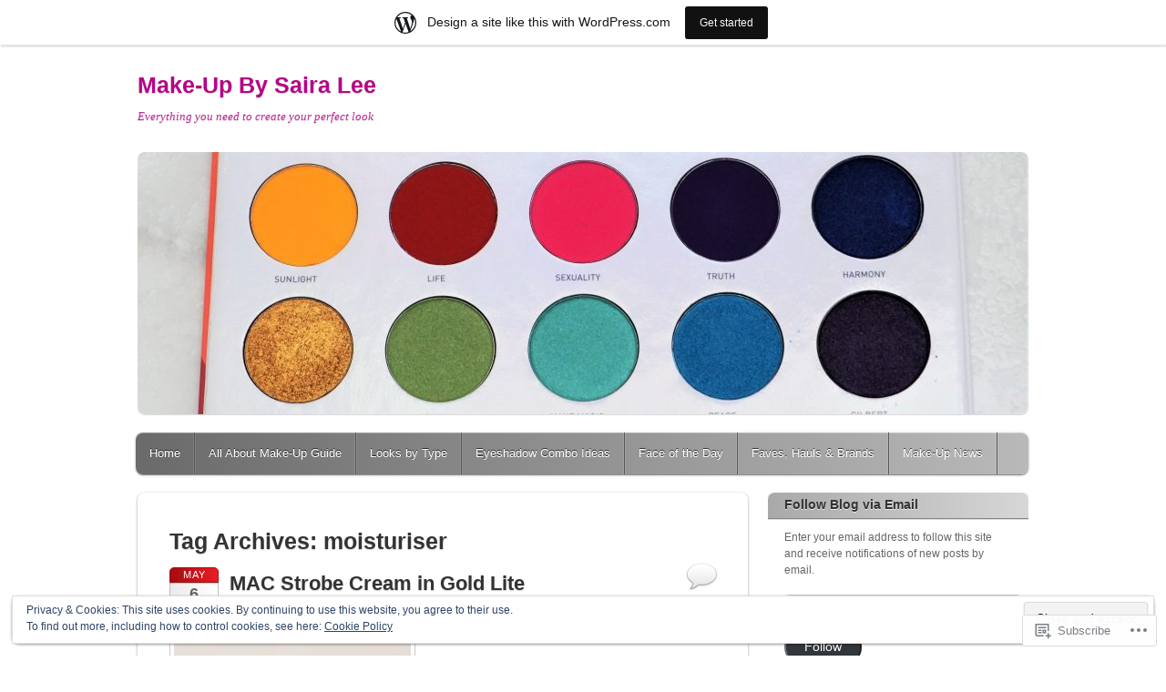

--- FILE ---
content_type: text/html; charset=UTF-8
request_url: https://makeupbysairalee.com/tag/moisturiser/
body_size: 26585
content:
<!DOCTYPE html>
<!--[if IE 6]>
<html id="ie6" lang="en">
<![endif]-->
<!--[if IE 7]>
<html id="ie7" lang="en">
<![endif]-->
<!--[if IE 8]>
<html id="ie8" lang="en">
<![endif]-->
<!--[if !(IE 6) & !(IE 7) & !(IE 8)]><!-->
<html lang="en">
<!--<![endif]-->
<head>
<meta charset="UTF-8" />
<meta name="viewport" content="width=device-width" />
<title>moisturiser | Make-Up By Saira Lee</title>
<link rel="profile" href="http://gmpg.org/xfn/11" />
<link rel="pingback" href="https://makeupbysairalee.com/xmlrpc.php" />
<!--[if lt IE 9]>
<script src="https://s0.wp.com/wp-content/themes/pub/itheme2/js/html5.js?m=1317755580i" type="text/javascript"></script>
<![endif]-->

<meta name='robots' content='max-image-preview:large' />

<!-- Async WordPress.com Remote Login -->
<script id="wpcom_remote_login_js">
var wpcom_remote_login_extra_auth = '';
function wpcom_remote_login_remove_dom_node_id( element_id ) {
	var dom_node = document.getElementById( element_id );
	if ( dom_node ) { dom_node.parentNode.removeChild( dom_node ); }
}
function wpcom_remote_login_remove_dom_node_classes( class_name ) {
	var dom_nodes = document.querySelectorAll( '.' + class_name );
	for ( var i = 0; i < dom_nodes.length; i++ ) {
		dom_nodes[ i ].parentNode.removeChild( dom_nodes[ i ] );
	}
}
function wpcom_remote_login_final_cleanup() {
	wpcom_remote_login_remove_dom_node_classes( "wpcom_remote_login_msg" );
	wpcom_remote_login_remove_dom_node_id( "wpcom_remote_login_key" );
	wpcom_remote_login_remove_dom_node_id( "wpcom_remote_login_validate" );
	wpcom_remote_login_remove_dom_node_id( "wpcom_remote_login_js" );
	wpcom_remote_login_remove_dom_node_id( "wpcom_request_access_iframe" );
	wpcom_remote_login_remove_dom_node_id( "wpcom_request_access_styles" );
}

// Watch for messages back from the remote login
window.addEventListener( "message", function( e ) {
	if ( e.origin === "https://r-login.wordpress.com" ) {
		var data = {};
		try {
			data = JSON.parse( e.data );
		} catch( e ) {
			wpcom_remote_login_final_cleanup();
			return;
		}

		if ( data.msg === 'LOGIN' ) {
			// Clean up the login check iframe
			wpcom_remote_login_remove_dom_node_id( "wpcom_remote_login_key" );

			var id_regex = new RegExp( /^[0-9]+$/ );
			var token_regex = new RegExp( /^.*|.*|.*$/ );
			if (
				token_regex.test( data.token )
				&& id_regex.test( data.wpcomid )
			) {
				// We have everything we need to ask for a login
				var script = document.createElement( "script" );
				script.setAttribute( "id", "wpcom_remote_login_validate" );
				script.src = '/remote-login.php?wpcom_remote_login=validate'
					+ '&wpcomid=' + data.wpcomid
					+ '&token=' + encodeURIComponent( data.token )
					+ '&host=' + window.location.protocol
					+ '//' + window.location.hostname
					+ '&postid=5376'
					+ '&is_singular=';
				document.body.appendChild( script );
			}

			return;
		}

		// Safari ITP, not logged in, so redirect
		if ( data.msg === 'LOGIN-REDIRECT' ) {
			window.location = 'https://wordpress.com/log-in?redirect_to=' + window.location.href;
			return;
		}

		// Safari ITP, storage access failed, remove the request
		if ( data.msg === 'LOGIN-REMOVE' ) {
			var css_zap = 'html { -webkit-transition: margin-top 1s; transition: margin-top 1s; } /* 9001 */ html { margin-top: 0 !important; } * html body { margin-top: 0 !important; } @media screen and ( max-width: 782px ) { html { margin-top: 0 !important; } * html body { margin-top: 0 !important; } }';
			var style_zap = document.createElement( 'style' );
			style_zap.type = 'text/css';
			style_zap.appendChild( document.createTextNode( css_zap ) );
			document.body.appendChild( style_zap );

			var e = document.getElementById( 'wpcom_request_access_iframe' );
			e.parentNode.removeChild( e );

			document.cookie = 'wordpress_com_login_access=denied; path=/; max-age=31536000';

			return;
		}

		// Safari ITP
		if ( data.msg === 'REQUEST_ACCESS' ) {
			console.log( 'request access: safari' );

			// Check ITP iframe enable/disable knob
			if ( wpcom_remote_login_extra_auth !== 'safari_itp_iframe' ) {
				return;
			}

			// If we are in a "private window" there is no ITP.
			var private_window = false;
			try {
				var opendb = window.openDatabase( null, null, null, null );
			} catch( e ) {
				private_window = true;
			}

			if ( private_window ) {
				console.log( 'private window' );
				return;
			}

			var iframe = document.createElement( 'iframe' );
			iframe.id = 'wpcom_request_access_iframe';
			iframe.setAttribute( 'scrolling', 'no' );
			iframe.setAttribute( 'sandbox', 'allow-storage-access-by-user-activation allow-scripts allow-same-origin allow-top-navigation-by-user-activation' );
			iframe.src = 'https://r-login.wordpress.com/remote-login.php?wpcom_remote_login=request_access&origin=' + encodeURIComponent( data.origin ) + '&wpcomid=' + encodeURIComponent( data.wpcomid );

			var css = 'html { -webkit-transition: margin-top 1s; transition: margin-top 1s; } /* 9001 */ html { margin-top: 46px !important; } * html body { margin-top: 46px !important; } @media screen and ( max-width: 660px ) { html { margin-top: 71px !important; } * html body { margin-top: 71px !important; } #wpcom_request_access_iframe { display: block; height: 71px !important; } } #wpcom_request_access_iframe { border: 0px; height: 46px; position: fixed; top: 0; left: 0; width: 100%; min-width: 100%; z-index: 99999; background: #23282d; } ';

			var style = document.createElement( 'style' );
			style.type = 'text/css';
			style.id = 'wpcom_request_access_styles';
			style.appendChild( document.createTextNode( css ) );
			document.body.appendChild( style );

			document.body.appendChild( iframe );
		}

		if ( data.msg === 'DONE' ) {
			wpcom_remote_login_final_cleanup();
		}
	}
}, false );

// Inject the remote login iframe after the page has had a chance to load
// more critical resources
window.addEventListener( "DOMContentLoaded", function( e ) {
	var iframe = document.createElement( "iframe" );
	iframe.style.display = "none";
	iframe.setAttribute( "scrolling", "no" );
	iframe.setAttribute( "id", "wpcom_remote_login_key" );
	iframe.src = "https://r-login.wordpress.com/remote-login.php"
		+ "?wpcom_remote_login=key"
		+ "&origin=aHR0cHM6Ly9tYWtldXBieXNhaXJhbGVlLmNvbQ%3D%3D"
		+ "&wpcomid=51276675"
		+ "&time=" + Math.floor( Date.now() / 1000 );
	document.body.appendChild( iframe );
}, false );
</script>
<link rel='dns-prefetch' href='//s0.wp.com' />
<link rel="alternate" type="application/rss+xml" title="Make-Up By Saira Lee &raquo; Feed" href="https://makeupbysairalee.com/feed/" />
<link rel="alternate" type="application/rss+xml" title="Make-Up By Saira Lee &raquo; Comments Feed" href="https://makeupbysairalee.com/comments/feed/" />
<link rel="alternate" type="application/rss+xml" title="Make-Up By Saira Lee &raquo; moisturiser Tag Feed" href="https://makeupbysairalee.com/tag/moisturiser/feed/" />
	<script type="text/javascript">
		/* <![CDATA[ */
		function addLoadEvent(func) {
			var oldonload = window.onload;
			if (typeof window.onload != 'function') {
				window.onload = func;
			} else {
				window.onload = function () {
					oldonload();
					func();
				}
			}
		}
		/* ]]> */
	</script>
	<link crossorigin='anonymous' rel='stylesheet' id='all-css-0-1' href='/_static/??/wp-content/mu-plugins/widgets/eu-cookie-law/templates/style.css,/wp-content/blog-plugins/marketing-bar/css/marketing-bar.css?m=1761640963j&cssminify=yes' type='text/css' media='all' />
<style id='wp-emoji-styles-inline-css'>

	img.wp-smiley, img.emoji {
		display: inline !important;
		border: none !important;
		box-shadow: none !important;
		height: 1em !important;
		width: 1em !important;
		margin: 0 0.07em !important;
		vertical-align: -0.1em !important;
		background: none !important;
		padding: 0 !important;
	}
/*# sourceURL=wp-emoji-styles-inline-css */
</style>
<link crossorigin='anonymous' rel='stylesheet' id='all-css-2-1' href='/wp-content/plugins/gutenberg-core/v22.2.0/build/styles/block-library/style.css?m=1764855221i&cssminify=yes' type='text/css' media='all' />
<style id='wp-block-library-inline-css'>
.has-text-align-justify {
	text-align:justify;
}
.has-text-align-justify{text-align:justify;}

/*# sourceURL=wp-block-library-inline-css */
</style><style id='global-styles-inline-css'>
:root{--wp--preset--aspect-ratio--square: 1;--wp--preset--aspect-ratio--4-3: 4/3;--wp--preset--aspect-ratio--3-4: 3/4;--wp--preset--aspect-ratio--3-2: 3/2;--wp--preset--aspect-ratio--2-3: 2/3;--wp--preset--aspect-ratio--16-9: 16/9;--wp--preset--aspect-ratio--9-16: 9/16;--wp--preset--color--black: #000000;--wp--preset--color--cyan-bluish-gray: #abb8c3;--wp--preset--color--white: #ffffff;--wp--preset--color--pale-pink: #f78da7;--wp--preset--color--vivid-red: #cf2e2e;--wp--preset--color--luminous-vivid-orange: #ff6900;--wp--preset--color--luminous-vivid-amber: #fcb900;--wp--preset--color--light-green-cyan: #7bdcb5;--wp--preset--color--vivid-green-cyan: #00d084;--wp--preset--color--pale-cyan-blue: #8ed1fc;--wp--preset--color--vivid-cyan-blue: #0693e3;--wp--preset--color--vivid-purple: #9b51e0;--wp--preset--gradient--vivid-cyan-blue-to-vivid-purple: linear-gradient(135deg,rgb(6,147,227) 0%,rgb(155,81,224) 100%);--wp--preset--gradient--light-green-cyan-to-vivid-green-cyan: linear-gradient(135deg,rgb(122,220,180) 0%,rgb(0,208,130) 100%);--wp--preset--gradient--luminous-vivid-amber-to-luminous-vivid-orange: linear-gradient(135deg,rgb(252,185,0) 0%,rgb(255,105,0) 100%);--wp--preset--gradient--luminous-vivid-orange-to-vivid-red: linear-gradient(135deg,rgb(255,105,0) 0%,rgb(207,46,46) 100%);--wp--preset--gradient--very-light-gray-to-cyan-bluish-gray: linear-gradient(135deg,rgb(238,238,238) 0%,rgb(169,184,195) 100%);--wp--preset--gradient--cool-to-warm-spectrum: linear-gradient(135deg,rgb(74,234,220) 0%,rgb(151,120,209) 20%,rgb(207,42,186) 40%,rgb(238,44,130) 60%,rgb(251,105,98) 80%,rgb(254,248,76) 100%);--wp--preset--gradient--blush-light-purple: linear-gradient(135deg,rgb(255,206,236) 0%,rgb(152,150,240) 100%);--wp--preset--gradient--blush-bordeaux: linear-gradient(135deg,rgb(254,205,165) 0%,rgb(254,45,45) 50%,rgb(107,0,62) 100%);--wp--preset--gradient--luminous-dusk: linear-gradient(135deg,rgb(255,203,112) 0%,rgb(199,81,192) 50%,rgb(65,88,208) 100%);--wp--preset--gradient--pale-ocean: linear-gradient(135deg,rgb(255,245,203) 0%,rgb(182,227,212) 50%,rgb(51,167,181) 100%);--wp--preset--gradient--electric-grass: linear-gradient(135deg,rgb(202,248,128) 0%,rgb(113,206,126) 100%);--wp--preset--gradient--midnight: linear-gradient(135deg,rgb(2,3,129) 0%,rgb(40,116,252) 100%);--wp--preset--font-size--small: 13px;--wp--preset--font-size--medium: 20px;--wp--preset--font-size--large: 36px;--wp--preset--font-size--x-large: 42px;--wp--preset--font-family--albert-sans: 'Albert Sans', sans-serif;--wp--preset--font-family--alegreya: Alegreya, serif;--wp--preset--font-family--arvo: Arvo, serif;--wp--preset--font-family--bodoni-moda: 'Bodoni Moda', serif;--wp--preset--font-family--bricolage-grotesque: 'Bricolage Grotesque', sans-serif;--wp--preset--font-family--cabin: Cabin, sans-serif;--wp--preset--font-family--chivo: Chivo, sans-serif;--wp--preset--font-family--commissioner: Commissioner, sans-serif;--wp--preset--font-family--cormorant: Cormorant, serif;--wp--preset--font-family--courier-prime: 'Courier Prime', monospace;--wp--preset--font-family--crimson-pro: 'Crimson Pro', serif;--wp--preset--font-family--dm-mono: 'DM Mono', monospace;--wp--preset--font-family--dm-sans: 'DM Sans', sans-serif;--wp--preset--font-family--dm-serif-display: 'DM Serif Display', serif;--wp--preset--font-family--domine: Domine, serif;--wp--preset--font-family--eb-garamond: 'EB Garamond', serif;--wp--preset--font-family--epilogue: Epilogue, sans-serif;--wp--preset--font-family--fahkwang: Fahkwang, sans-serif;--wp--preset--font-family--figtree: Figtree, sans-serif;--wp--preset--font-family--fira-sans: 'Fira Sans', sans-serif;--wp--preset--font-family--fjalla-one: 'Fjalla One', sans-serif;--wp--preset--font-family--fraunces: Fraunces, serif;--wp--preset--font-family--gabarito: Gabarito, system-ui;--wp--preset--font-family--ibm-plex-mono: 'IBM Plex Mono', monospace;--wp--preset--font-family--ibm-plex-sans: 'IBM Plex Sans', sans-serif;--wp--preset--font-family--ibarra-real-nova: 'Ibarra Real Nova', serif;--wp--preset--font-family--instrument-serif: 'Instrument Serif', serif;--wp--preset--font-family--inter: Inter, sans-serif;--wp--preset--font-family--josefin-sans: 'Josefin Sans', sans-serif;--wp--preset--font-family--jost: Jost, sans-serif;--wp--preset--font-family--libre-baskerville: 'Libre Baskerville', serif;--wp--preset--font-family--libre-franklin: 'Libre Franklin', sans-serif;--wp--preset--font-family--literata: Literata, serif;--wp--preset--font-family--lora: Lora, serif;--wp--preset--font-family--merriweather: Merriweather, serif;--wp--preset--font-family--montserrat: Montserrat, sans-serif;--wp--preset--font-family--newsreader: Newsreader, serif;--wp--preset--font-family--noto-sans-mono: 'Noto Sans Mono', sans-serif;--wp--preset--font-family--nunito: Nunito, sans-serif;--wp--preset--font-family--open-sans: 'Open Sans', sans-serif;--wp--preset--font-family--overpass: Overpass, sans-serif;--wp--preset--font-family--pt-serif: 'PT Serif', serif;--wp--preset--font-family--petrona: Petrona, serif;--wp--preset--font-family--piazzolla: Piazzolla, serif;--wp--preset--font-family--playfair-display: 'Playfair Display', serif;--wp--preset--font-family--plus-jakarta-sans: 'Plus Jakarta Sans', sans-serif;--wp--preset--font-family--poppins: Poppins, sans-serif;--wp--preset--font-family--raleway: Raleway, sans-serif;--wp--preset--font-family--roboto: Roboto, sans-serif;--wp--preset--font-family--roboto-slab: 'Roboto Slab', serif;--wp--preset--font-family--rubik: Rubik, sans-serif;--wp--preset--font-family--rufina: Rufina, serif;--wp--preset--font-family--sora: Sora, sans-serif;--wp--preset--font-family--source-sans-3: 'Source Sans 3', sans-serif;--wp--preset--font-family--source-serif-4: 'Source Serif 4', serif;--wp--preset--font-family--space-mono: 'Space Mono', monospace;--wp--preset--font-family--syne: Syne, sans-serif;--wp--preset--font-family--texturina: Texturina, serif;--wp--preset--font-family--urbanist: Urbanist, sans-serif;--wp--preset--font-family--work-sans: 'Work Sans', sans-serif;--wp--preset--spacing--20: 0.44rem;--wp--preset--spacing--30: 0.67rem;--wp--preset--spacing--40: 1rem;--wp--preset--spacing--50: 1.5rem;--wp--preset--spacing--60: 2.25rem;--wp--preset--spacing--70: 3.38rem;--wp--preset--spacing--80: 5.06rem;--wp--preset--shadow--natural: 6px 6px 9px rgba(0, 0, 0, 0.2);--wp--preset--shadow--deep: 12px 12px 50px rgba(0, 0, 0, 0.4);--wp--preset--shadow--sharp: 6px 6px 0px rgba(0, 0, 0, 0.2);--wp--preset--shadow--outlined: 6px 6px 0px -3px rgb(255, 255, 255), 6px 6px rgb(0, 0, 0);--wp--preset--shadow--crisp: 6px 6px 0px rgb(0, 0, 0);}:where(.is-layout-flex){gap: 0.5em;}:where(.is-layout-grid){gap: 0.5em;}body .is-layout-flex{display: flex;}.is-layout-flex{flex-wrap: wrap;align-items: center;}.is-layout-flex > :is(*, div){margin: 0;}body .is-layout-grid{display: grid;}.is-layout-grid > :is(*, div){margin: 0;}:where(.wp-block-columns.is-layout-flex){gap: 2em;}:where(.wp-block-columns.is-layout-grid){gap: 2em;}:where(.wp-block-post-template.is-layout-flex){gap: 1.25em;}:where(.wp-block-post-template.is-layout-grid){gap: 1.25em;}.has-black-color{color: var(--wp--preset--color--black) !important;}.has-cyan-bluish-gray-color{color: var(--wp--preset--color--cyan-bluish-gray) !important;}.has-white-color{color: var(--wp--preset--color--white) !important;}.has-pale-pink-color{color: var(--wp--preset--color--pale-pink) !important;}.has-vivid-red-color{color: var(--wp--preset--color--vivid-red) !important;}.has-luminous-vivid-orange-color{color: var(--wp--preset--color--luminous-vivid-orange) !important;}.has-luminous-vivid-amber-color{color: var(--wp--preset--color--luminous-vivid-amber) !important;}.has-light-green-cyan-color{color: var(--wp--preset--color--light-green-cyan) !important;}.has-vivid-green-cyan-color{color: var(--wp--preset--color--vivid-green-cyan) !important;}.has-pale-cyan-blue-color{color: var(--wp--preset--color--pale-cyan-blue) !important;}.has-vivid-cyan-blue-color{color: var(--wp--preset--color--vivid-cyan-blue) !important;}.has-vivid-purple-color{color: var(--wp--preset--color--vivid-purple) !important;}.has-black-background-color{background-color: var(--wp--preset--color--black) !important;}.has-cyan-bluish-gray-background-color{background-color: var(--wp--preset--color--cyan-bluish-gray) !important;}.has-white-background-color{background-color: var(--wp--preset--color--white) !important;}.has-pale-pink-background-color{background-color: var(--wp--preset--color--pale-pink) !important;}.has-vivid-red-background-color{background-color: var(--wp--preset--color--vivid-red) !important;}.has-luminous-vivid-orange-background-color{background-color: var(--wp--preset--color--luminous-vivid-orange) !important;}.has-luminous-vivid-amber-background-color{background-color: var(--wp--preset--color--luminous-vivid-amber) !important;}.has-light-green-cyan-background-color{background-color: var(--wp--preset--color--light-green-cyan) !important;}.has-vivid-green-cyan-background-color{background-color: var(--wp--preset--color--vivid-green-cyan) !important;}.has-pale-cyan-blue-background-color{background-color: var(--wp--preset--color--pale-cyan-blue) !important;}.has-vivid-cyan-blue-background-color{background-color: var(--wp--preset--color--vivid-cyan-blue) !important;}.has-vivid-purple-background-color{background-color: var(--wp--preset--color--vivid-purple) !important;}.has-black-border-color{border-color: var(--wp--preset--color--black) !important;}.has-cyan-bluish-gray-border-color{border-color: var(--wp--preset--color--cyan-bluish-gray) !important;}.has-white-border-color{border-color: var(--wp--preset--color--white) !important;}.has-pale-pink-border-color{border-color: var(--wp--preset--color--pale-pink) !important;}.has-vivid-red-border-color{border-color: var(--wp--preset--color--vivid-red) !important;}.has-luminous-vivid-orange-border-color{border-color: var(--wp--preset--color--luminous-vivid-orange) !important;}.has-luminous-vivid-amber-border-color{border-color: var(--wp--preset--color--luminous-vivid-amber) !important;}.has-light-green-cyan-border-color{border-color: var(--wp--preset--color--light-green-cyan) !important;}.has-vivid-green-cyan-border-color{border-color: var(--wp--preset--color--vivid-green-cyan) !important;}.has-pale-cyan-blue-border-color{border-color: var(--wp--preset--color--pale-cyan-blue) !important;}.has-vivid-cyan-blue-border-color{border-color: var(--wp--preset--color--vivid-cyan-blue) !important;}.has-vivid-purple-border-color{border-color: var(--wp--preset--color--vivid-purple) !important;}.has-vivid-cyan-blue-to-vivid-purple-gradient-background{background: var(--wp--preset--gradient--vivid-cyan-blue-to-vivid-purple) !important;}.has-light-green-cyan-to-vivid-green-cyan-gradient-background{background: var(--wp--preset--gradient--light-green-cyan-to-vivid-green-cyan) !important;}.has-luminous-vivid-amber-to-luminous-vivid-orange-gradient-background{background: var(--wp--preset--gradient--luminous-vivid-amber-to-luminous-vivid-orange) !important;}.has-luminous-vivid-orange-to-vivid-red-gradient-background{background: var(--wp--preset--gradient--luminous-vivid-orange-to-vivid-red) !important;}.has-very-light-gray-to-cyan-bluish-gray-gradient-background{background: var(--wp--preset--gradient--very-light-gray-to-cyan-bluish-gray) !important;}.has-cool-to-warm-spectrum-gradient-background{background: var(--wp--preset--gradient--cool-to-warm-spectrum) !important;}.has-blush-light-purple-gradient-background{background: var(--wp--preset--gradient--blush-light-purple) !important;}.has-blush-bordeaux-gradient-background{background: var(--wp--preset--gradient--blush-bordeaux) !important;}.has-luminous-dusk-gradient-background{background: var(--wp--preset--gradient--luminous-dusk) !important;}.has-pale-ocean-gradient-background{background: var(--wp--preset--gradient--pale-ocean) !important;}.has-electric-grass-gradient-background{background: var(--wp--preset--gradient--electric-grass) !important;}.has-midnight-gradient-background{background: var(--wp--preset--gradient--midnight) !important;}.has-small-font-size{font-size: var(--wp--preset--font-size--small) !important;}.has-medium-font-size{font-size: var(--wp--preset--font-size--medium) !important;}.has-large-font-size{font-size: var(--wp--preset--font-size--large) !important;}.has-x-large-font-size{font-size: var(--wp--preset--font-size--x-large) !important;}.has-albert-sans-font-family{font-family: var(--wp--preset--font-family--albert-sans) !important;}.has-alegreya-font-family{font-family: var(--wp--preset--font-family--alegreya) !important;}.has-arvo-font-family{font-family: var(--wp--preset--font-family--arvo) !important;}.has-bodoni-moda-font-family{font-family: var(--wp--preset--font-family--bodoni-moda) !important;}.has-bricolage-grotesque-font-family{font-family: var(--wp--preset--font-family--bricolage-grotesque) !important;}.has-cabin-font-family{font-family: var(--wp--preset--font-family--cabin) !important;}.has-chivo-font-family{font-family: var(--wp--preset--font-family--chivo) !important;}.has-commissioner-font-family{font-family: var(--wp--preset--font-family--commissioner) !important;}.has-cormorant-font-family{font-family: var(--wp--preset--font-family--cormorant) !important;}.has-courier-prime-font-family{font-family: var(--wp--preset--font-family--courier-prime) !important;}.has-crimson-pro-font-family{font-family: var(--wp--preset--font-family--crimson-pro) !important;}.has-dm-mono-font-family{font-family: var(--wp--preset--font-family--dm-mono) !important;}.has-dm-sans-font-family{font-family: var(--wp--preset--font-family--dm-sans) !important;}.has-dm-serif-display-font-family{font-family: var(--wp--preset--font-family--dm-serif-display) !important;}.has-domine-font-family{font-family: var(--wp--preset--font-family--domine) !important;}.has-eb-garamond-font-family{font-family: var(--wp--preset--font-family--eb-garamond) !important;}.has-epilogue-font-family{font-family: var(--wp--preset--font-family--epilogue) !important;}.has-fahkwang-font-family{font-family: var(--wp--preset--font-family--fahkwang) !important;}.has-figtree-font-family{font-family: var(--wp--preset--font-family--figtree) !important;}.has-fira-sans-font-family{font-family: var(--wp--preset--font-family--fira-sans) !important;}.has-fjalla-one-font-family{font-family: var(--wp--preset--font-family--fjalla-one) !important;}.has-fraunces-font-family{font-family: var(--wp--preset--font-family--fraunces) !important;}.has-gabarito-font-family{font-family: var(--wp--preset--font-family--gabarito) !important;}.has-ibm-plex-mono-font-family{font-family: var(--wp--preset--font-family--ibm-plex-mono) !important;}.has-ibm-plex-sans-font-family{font-family: var(--wp--preset--font-family--ibm-plex-sans) !important;}.has-ibarra-real-nova-font-family{font-family: var(--wp--preset--font-family--ibarra-real-nova) !important;}.has-instrument-serif-font-family{font-family: var(--wp--preset--font-family--instrument-serif) !important;}.has-inter-font-family{font-family: var(--wp--preset--font-family--inter) !important;}.has-josefin-sans-font-family{font-family: var(--wp--preset--font-family--josefin-sans) !important;}.has-jost-font-family{font-family: var(--wp--preset--font-family--jost) !important;}.has-libre-baskerville-font-family{font-family: var(--wp--preset--font-family--libre-baskerville) !important;}.has-libre-franklin-font-family{font-family: var(--wp--preset--font-family--libre-franklin) !important;}.has-literata-font-family{font-family: var(--wp--preset--font-family--literata) !important;}.has-lora-font-family{font-family: var(--wp--preset--font-family--lora) !important;}.has-merriweather-font-family{font-family: var(--wp--preset--font-family--merriweather) !important;}.has-montserrat-font-family{font-family: var(--wp--preset--font-family--montserrat) !important;}.has-newsreader-font-family{font-family: var(--wp--preset--font-family--newsreader) !important;}.has-noto-sans-mono-font-family{font-family: var(--wp--preset--font-family--noto-sans-mono) !important;}.has-nunito-font-family{font-family: var(--wp--preset--font-family--nunito) !important;}.has-open-sans-font-family{font-family: var(--wp--preset--font-family--open-sans) !important;}.has-overpass-font-family{font-family: var(--wp--preset--font-family--overpass) !important;}.has-pt-serif-font-family{font-family: var(--wp--preset--font-family--pt-serif) !important;}.has-petrona-font-family{font-family: var(--wp--preset--font-family--petrona) !important;}.has-piazzolla-font-family{font-family: var(--wp--preset--font-family--piazzolla) !important;}.has-playfair-display-font-family{font-family: var(--wp--preset--font-family--playfair-display) !important;}.has-plus-jakarta-sans-font-family{font-family: var(--wp--preset--font-family--plus-jakarta-sans) !important;}.has-poppins-font-family{font-family: var(--wp--preset--font-family--poppins) !important;}.has-raleway-font-family{font-family: var(--wp--preset--font-family--raleway) !important;}.has-roboto-font-family{font-family: var(--wp--preset--font-family--roboto) !important;}.has-roboto-slab-font-family{font-family: var(--wp--preset--font-family--roboto-slab) !important;}.has-rubik-font-family{font-family: var(--wp--preset--font-family--rubik) !important;}.has-rufina-font-family{font-family: var(--wp--preset--font-family--rufina) !important;}.has-sora-font-family{font-family: var(--wp--preset--font-family--sora) !important;}.has-source-sans-3-font-family{font-family: var(--wp--preset--font-family--source-sans-3) !important;}.has-source-serif-4-font-family{font-family: var(--wp--preset--font-family--source-serif-4) !important;}.has-space-mono-font-family{font-family: var(--wp--preset--font-family--space-mono) !important;}.has-syne-font-family{font-family: var(--wp--preset--font-family--syne) !important;}.has-texturina-font-family{font-family: var(--wp--preset--font-family--texturina) !important;}.has-urbanist-font-family{font-family: var(--wp--preset--font-family--urbanist) !important;}.has-work-sans-font-family{font-family: var(--wp--preset--font-family--work-sans) !important;}
/*# sourceURL=global-styles-inline-css */
</style>

<style id='classic-theme-styles-inline-css'>
/*! This file is auto-generated */
.wp-block-button__link{color:#fff;background-color:#32373c;border-radius:9999px;box-shadow:none;text-decoration:none;padding:calc(.667em + 2px) calc(1.333em + 2px);font-size:1.125em}.wp-block-file__button{background:#32373c;color:#fff;text-decoration:none}
/*# sourceURL=/wp-includes/css/classic-themes.min.css */
</style>
<link crossorigin='anonymous' rel='stylesheet' id='all-css-4-1' href='/_static/??-eJyFkN1ugzAMhV+oxgKqdb2Y9iwEvMxrQqLYjPXta6g2Nk2iN9axdT7/4ZyhT6PSqJjD5HkU7JMLqb8INlX9XNUgHHMgKPRZHXFg0R8HiF4DVb3IAX81ihNsvQpZPeZOF0ekgTsKFM22h808eFLD5VuD0tc+km0MOJcLiYDFyFMEfbdZ8o+7lzFPDnnVDT48pZAd7U36da0t3YM8JbBXdcpp/JPAW+i4LOhrfKlPx/rp3LZt83EDZ7yU1A==&cssminify=yes' type='text/css' media='all' />
<link crossorigin='anonymous' rel='stylesheet' id='print-css-5-1' href='/wp-content/mu-plugins/global-print/global-print.css?m=1465851035i&cssminify=yes' type='text/css' media='print' />
<style id='jetpack-global-styles-frontend-style-inline-css'>
:root { --font-headings: unset; --font-base: unset; --font-headings-default: -apple-system,BlinkMacSystemFont,"Segoe UI",Roboto,Oxygen-Sans,Ubuntu,Cantarell,"Helvetica Neue",sans-serif; --font-base-default: -apple-system,BlinkMacSystemFont,"Segoe UI",Roboto,Oxygen-Sans,Ubuntu,Cantarell,"Helvetica Neue",sans-serif;}
/*# sourceURL=jetpack-global-styles-frontend-style-inline-css */
</style>
<link crossorigin='anonymous' rel='stylesheet' id='all-css-8-1' href='/wp-content/themes/h4/global.css?m=1420737423i&cssminify=yes' type='text/css' media='all' />
<script type="text/javascript" id="wpcom-actionbar-placeholder-js-extra">
/* <![CDATA[ */
var actionbardata = {"siteID":"51276675","postID":"0","siteURL":"https://makeupbysairalee.com","xhrURL":"https://makeupbysairalee.com/wp-admin/admin-ajax.php","nonce":"783c986058","isLoggedIn":"","statusMessage":"","subsEmailDefault":"instantly","proxyScriptUrl":"https://s0.wp.com/wp-content/js/wpcom-proxy-request.js?m=1513050504i&amp;ver=20211021","i18n":{"followedText":"New posts from this site will now appear in your \u003Ca href=\"https://wordpress.com/reader\"\u003EReader\u003C/a\u003E","foldBar":"Collapse this bar","unfoldBar":"Expand this bar","shortLinkCopied":"Shortlink copied to clipboard."}};
//# sourceURL=wpcom-actionbar-placeholder-js-extra
/* ]]> */
</script>
<script type="text/javascript" id="jetpack-mu-wpcom-settings-js-before">
/* <![CDATA[ */
var JETPACK_MU_WPCOM_SETTINGS = {"assetsUrl":"https://s0.wp.com/wp-content/mu-plugins/jetpack-mu-wpcom-plugin/sun/jetpack_vendor/automattic/jetpack-mu-wpcom/src/build/"};
//# sourceURL=jetpack-mu-wpcom-settings-js-before
/* ]]> */
</script>
<script crossorigin='anonymous' type='text/javascript'  src='/_static/??/wp-content/js/rlt-proxy.js,/wp-content/blog-plugins/wordads-classes/js/cmp/v2/cmp-non-gdpr.js?m=1720530689j'></script>
<script type="text/javascript" id="rlt-proxy-js-after">
/* <![CDATA[ */
	rltInitialize( {"token":null,"iframeOrigins":["https:\/\/widgets.wp.com"]} );
//# sourceURL=rlt-proxy-js-after
/* ]]> */
</script>
<link rel="EditURI" type="application/rsd+xml" title="RSD" href="https://makeupbysairalee.wordpress.com/xmlrpc.php?rsd" />
<meta name="generator" content="WordPress.com" />

<!-- Jetpack Open Graph Tags -->
<meta property="og:type" content="website" />
<meta property="og:title" content="moisturiser &#8211; Make-Up By Saira Lee" />
<meta property="og:url" content="https://makeupbysairalee.com/tag/moisturiser/" />
<meta property="og:site_name" content="Make-Up By Saira Lee" />
<meta property="og:image" content="https://s0.wp.com/i/blank.jpg?m=1383295312i" />
<meta property="og:image:width" content="200" />
<meta property="og:image:height" content="200" />
<meta property="og:image:alt" content="" />
<meta property="og:locale" content="en_US" />

<!-- End Jetpack Open Graph Tags -->
<link rel="shortcut icon" type="image/x-icon" href="https://s0.wp.com/i/favicon.ico?m=1713425267i" sizes="16x16 24x24 32x32 48x48" />
<link rel="icon" type="image/x-icon" href="https://s0.wp.com/i/favicon.ico?m=1713425267i" sizes="16x16 24x24 32x32 48x48" />
<link rel="apple-touch-icon" href="https://s0.wp.com/i/webclip.png?m=1713868326i" />
<link rel='openid.server' href='https://makeupbysairalee.com/?openidserver=1' />
<link rel='openid.delegate' href='https://makeupbysairalee.com/' />
<link rel="search" type="application/opensearchdescription+xml" href="https://makeupbysairalee.com/osd.xml" title="Make-Up By Saira Lee" />
<link rel="search" type="application/opensearchdescription+xml" href="https://s1.wp.com/opensearch.xml" title="WordPress.com" />
<meta name="theme-color" content="#ffffff" />
		<style type="text/css">
		body {
			background-image: none;
		}
		</style>
	<style type="text/css">.recentcomments a{display:inline !important;padding:0 !important;margin:0 !important;}</style>		<style type="text/css">
			.recentcomments a {
				display: inline !important;
				padding: 0 !important;
				margin: 0 !important;
			}

			table.recentcommentsavatartop img.avatar, table.recentcommentsavatarend img.avatar {
				border: 0px;
				margin: 0;
			}

			table.recentcommentsavatartop a, table.recentcommentsavatarend a {
				border: 0px !important;
				background-color: transparent !important;
			}

			td.recentcommentsavatarend, td.recentcommentsavatartop {
				padding: 0px 0px 1px 0px;
				margin: 0px;
			}

			td.recentcommentstextend {
				border: none !important;
				padding: 0px 0px 2px 10px;
			}

			.rtl td.recentcommentstextend {
				padding: 0px 10px 2px 0px;
			}

			td.recentcommentstexttop {
				border: none;
				padding: 0px 0px 0px 10px;
			}

			.rtl td.recentcommentstexttop {
				padding: 0px 10px 0px 0px;
			}
		</style>
		<meta name="description" content="Posts about moisturiser written by Saira" />
	<style type="text/css">
			#site-title a,
		#site-description {
			color: #b70387 !important;
		}
		</style>
	<style type="text/css" id="custom-background-css">
body.custom-background { background-color: #ffffff; }
</style>
			<script type="text/javascript">

			window.doNotSellCallback = function() {

				var linkElements = [
					'a[href="https://wordpress.com/?ref=footer_blog"]',
					'a[href="https://wordpress.com/?ref=footer_website"]',
					'a[href="https://wordpress.com/?ref=vertical_footer"]',
					'a[href^="https://wordpress.com/?ref=footer_segment_"]',
				].join(',');

				var dnsLink = document.createElement( 'a' );
				dnsLink.href = 'https://wordpress.com/advertising-program-optout/';
				dnsLink.classList.add( 'do-not-sell-link' );
				dnsLink.rel = 'nofollow';
				dnsLink.style.marginLeft = '0.5em';
				dnsLink.textContent = 'Do Not Sell or Share My Personal Information';

				var creditLinks = document.querySelectorAll( linkElements );

				if ( 0 === creditLinks.length ) {
					return false;
				}

				Array.prototype.forEach.call( creditLinks, function( el ) {
					el.insertAdjacentElement( 'afterend', dnsLink );
				});

				return true;
			};

		</script>
		<script type="text/javascript">
	window.google_analytics_uacct = "UA-52447-2";
</script>

<script type="text/javascript">
	var _gaq = _gaq || [];
	_gaq.push(['_setAccount', 'UA-52447-2']);
	_gaq.push(['_gat._anonymizeIp']);
	_gaq.push(['_setDomainName', 'none']);
	_gaq.push(['_setAllowLinker', true]);
	_gaq.push(['_initData']);
	_gaq.push(['_trackPageview']);

	(function() {
		var ga = document.createElement('script'); ga.type = 'text/javascript'; ga.async = true;
		ga.src = ('https:' == document.location.protocol ? 'https://ssl' : 'http://www') + '.google-analytics.com/ga.js';
		(document.getElementsByTagName('head')[0] || document.getElementsByTagName('body')[0]).appendChild(ga);
	})();
</script>
<link crossorigin='anonymous' rel='stylesheet' id='all-css-0-3' href='/_static/??-eJyVjssKwkAMRX/INowP1IX4KdKmg6SdScJkQn+/FR/gTpfncjhcmLVB4Rq5QvZGk9+JDcZYtcPpxWDOcCNG6JPgZGAzaSwtmm3g50CWwVM0wK6IW0wf5z382XseckrDir1hIa0kq/tFbSZ+hK/5Eo6H3fkU9mE7Lr2lXSA=&cssminify=yes' type='text/css' media='all' />
</head>

<body class="archive tag tag-moisturiser tag-617343 custom-background wp-theme-pubitheme2 customizer-styles-applied indexed single-author jetpack-reblog-enabled has-marketing-bar has-marketing-bar-theme-itheme2">
<div id="page" class="hfeed">
	<header id="masthead" role="banner">
		<hgroup>
			<h1 id="site-title"><a href="https://makeupbysairalee.com/" title="Make-Up By Saira Lee" rel="home">Make-Up By Saira Lee</a></h1>
			<h2 id="site-description">Everything you need to create your perfect look</h2>
		</hgroup>

					<a href="https://makeupbysairalee.com/">
				<img id="custom-header-image" src="https://makeupbysairalee.com/wp-content/uploads/2019/06/cropped-pic-10.jpg" width="978" height="288" alt="" />
			</a>
				<nav id="access" role="navigation">
			<h1 class="assistive-text section-heading">Main menu</h1>
			<div class="assistive-text skip-link"><a href="#content" title="Skip to content">Skip to content</a></div>

			<div class="menu-make-up-by-saira-lee-menu-tabs-container"><ul id="menu-make-up-by-saira-lee-menu-tabs" class="menu"><li id="menu-item-6" class="menu-item menu-item-type-custom menu-item-object-custom menu-item-6"><a href="https://makeupbysairalee.wordpress.com/">Home</a></li>
<li id="menu-item-364" class="menu-item menu-item-type-post_type menu-item-object-page menu-item-has-children menu-item-364"><a href="https://makeupbysairalee.com/all-about-eyes-guide/">All About Make-Up Guide</a>
<ul class="sub-menu">
	<li id="menu-item-4216" class="menu-item menu-item-type-taxonomy menu-item-object-category menu-item-4216"><a href="https://makeupbysairalee.com/category/tips-and-tricks/">Tips and Tricks</a></li>
	<li id="menu-item-301" class="menu-item menu-item-type-taxonomy menu-item-object-category menu-item-301"><a href="https://makeupbysairalee.com/category/parts-of-the-eye/">Parts of the Eye</a></li>
	<li id="menu-item-738" class="menu-item menu-item-type-taxonomy menu-item-object-category menu-item-738"><a href="https://makeupbysairalee.com/category/all-about-eyeshadow-brushes/">All About Eyeshadow Brushes</a></li>
	<li id="menu-item-490" class="menu-item menu-item-type-taxonomy menu-item-object-category menu-item-has-children menu-item-490"><a href="https://makeupbysairalee.com/category/all-about-eyeshadow/">All About Eyeshadow</a>
	<ul class="sub-menu">
		<li id="menu-item-1367" class="menu-item menu-item-type-taxonomy menu-item-object-category menu-item-1367"><a href="https://makeupbysairalee.com/category/eyeshadow-styles/">Eyeshadow Styles</a></li>
	</ul>
</li>
	<li id="menu-item-4894" class="menu-item menu-item-type-taxonomy menu-item-object-category menu-item-4894"><a href="https://makeupbysairalee.com/category/all-about-foundation/">All About Foundation</a></li>
	<li id="menu-item-4554" class="menu-item menu-item-type-taxonomy menu-item-object-category menu-item-4554"><a href="https://makeupbysairalee.com/category/all-about-concealer/">All About Concealer</a></li>
	<li id="menu-item-1852" class="menu-item menu-item-type-taxonomy menu-item-object-category menu-item-has-children menu-item-1852"><a href="https://makeupbysairalee.com/category/all-about-red-lips/">All About Red Lips</a>
	<ul class="sub-menu">
		<li id="menu-item-1857" class="menu-item menu-item-type-taxonomy menu-item-object-category menu-item-1857"><a href="https://makeupbysairalee.com/category/tips-and-techniques/">Tips and Techniques</a></li>
		<li id="menu-item-1856" class="menu-item menu-item-type-taxonomy menu-item-object-category menu-item-1856"><a href="https://makeupbysairalee.com/category/hot-products/">Hot Products</a></li>
	</ul>
</li>
	<li id="menu-item-3631" class="menu-item menu-item-type-taxonomy menu-item-object-category menu-item-3631"><a href="https://makeupbysairalee.com/category/make-up-for-different-occasions/">Make-up for Different Occasions</a></li>
	<li id="menu-item-2821" class="menu-item menu-item-type-taxonomy menu-item-object-category menu-item-2821"><a href="https://makeupbysairalee.com/category/storage-and-organisation-tips/">Storage and Organisation Tips</a></li>
	<li id="menu-item-2302" class="menu-item menu-item-type-taxonomy menu-item-object-category menu-item-2302"><a href="https://makeupbysairalee.com/category/cleaning-make-up-brushes/">Cleaning Make-Up Brushes</a></li>
</ul>
</li>
<li id="menu-item-55" class="menu-item menu-item-type-post_type menu-item-object-page menu-item-has-children menu-item-55"><a href="https://makeupbysairalee.com/looks/">Looks by Type</a>
<ul class="sub-menu">
	<li id="menu-item-66" class="menu-item menu-item-type-taxonomy menu-item-object-category menu-item-66"><a href="https://makeupbysairalee.com/category/classic/">Classic</a></li>
	<li id="menu-item-69" class="menu-item menu-item-type-taxonomy menu-item-object-category menu-item-69"><a href="https://makeupbysairalee.com/category/neutral-with-a-pop-of-colour/">Neutral With a Pop of Colour</a></li>
	<li id="menu-item-68" class="menu-item menu-item-type-taxonomy menu-item-object-category menu-item-68"><a href="https://makeupbysairalee.com/category/colourful/">Colourful</a></li>
	<li id="menu-item-70" class="menu-item menu-item-type-taxonomy menu-item-object-category menu-item-70"><a href="https://makeupbysairalee.com/category/smokey/">Smokey</a></li>
	<li id="menu-item-336" class="menu-item menu-item-type-taxonomy menu-item-object-category menu-item-336"><a href="https://makeupbysairalee.com/category/coloured-eyeliner/">Coloured Eyeliner</a></li>
</ul>
</li>
<li id="menu-item-289" class="menu-item menu-item-type-post_type menu-item-object-page menu-item-has-children menu-item-289"><a href="https://makeupbysairalee.com/change-one-thing-series/">Eyeshadow Combo Ideas</a>
<ul class="sub-menu">
	<li id="menu-item-3876" class="menu-item menu-item-type-taxonomy menu-item-object-category menu-item-3876"><a href="https://makeupbysairalee.com/category/mac-eyeshadow-combinations/">MAC Eyeshadow Combinations</a></li>
	<li id="menu-item-1664" class="menu-item menu-item-type-taxonomy menu-item-object-category menu-item-has-children menu-item-1664"><a href="https://makeupbysairalee.com/category/palettes-series/">Palettes Series</a>
	<ul class="sub-menu">
		<li id="menu-item-5332" class="menu-item menu-item-type-taxonomy menu-item-object-category menu-item-5332"><a href="https://makeupbysairalee.com/category/anastasia-beverly-hills-riviera-palette-looks/">Anastasia Beverly Hills Riviera Palette Looks</a></li>
		<li id="menu-item-4337" class="menu-item menu-item-type-taxonomy menu-item-object-category menu-item-4337"><a href="https://makeupbysairalee.com/category/anastasia-beverly-hills-norvina-eyeshadow-palette-looks/">Anastasia Beverly Hills Norvina Eyeshadow Palette Looks</a></li>
		<li id="menu-item-3101" class="menu-item menu-item-type-taxonomy menu-item-object-category menu-item-3101"><a href="https://makeupbysairalee.com/category/kat-von-d-metal-matte-palette/">Kat Von D Metal Matte Palette</a></li>
		<li id="menu-item-3390" class="menu-item menu-item-type-taxonomy menu-item-object-category menu-item-3390"><a href="https://makeupbysairalee.com/category/kat-von-d-saint-and-sinner-palette/">Kat Von D Saint and Sinner Palette</a></li>
		<li id="menu-item-5513" class="menu-item menu-item-type-taxonomy menu-item-object-category menu-item-5513"><a href="https://makeupbysairalee.com/category/makeup-revolution-the-emily-edit-the-wants-palette-looks/">Makeup Revolution The Emily Edit The Wants Palette Looks</a></li>
		<li id="menu-item-5549" class="menu-item menu-item-type-taxonomy menu-item-object-category menu-item-5549"><a href="https://makeupbysairalee.com/category/morphe-live-in-color-artistry-palette-looks/">Morphe Live in Color Artistry Palette Looks</a></li>
		<li id="menu-item-6151" class="menu-item menu-item-type-taxonomy menu-item-object-category menu-item-6151"><a href="https://makeupbysairalee.com/category/natasha-denona-love-palette-looks/">Natasha Denona Love Palette Looks</a></li>
		<li id="menu-item-5785" class="menu-item menu-item-type-taxonomy menu-item-object-category menu-item-5785"><a href="https://makeupbysairalee.com/category/nyx-swear-by-it-eyeshadow-palette/">NYX Swear By IT Eyeshadow Palette</a></li>
		<li id="menu-item-3664" class="menu-item menu-item-type-taxonomy menu-item-object-category menu-item-3664"><a href="https://makeupbysairalee.com/category/too-faced-chocolate-gold-eyeshadow-palette/">Too Faced Chocolate Gold Eyeshadow Palette</a></li>
		<li id="menu-item-3045" class="menu-item menu-item-type-taxonomy menu-item-object-category menu-item-3045"><a href="https://makeupbysairalee.com/category/urban-decay-full-spectrum-palette/">Urban Decay Full Spectrum Palette</a></li>
		<li id="menu-item-2860" class="menu-item menu-item-type-taxonomy menu-item-object-category menu-item-2860"><a href="https://makeupbysairalee.com/category/urban-decay-moondust-palette/">Urban Decay Moondust Palette</a></li>
		<li id="menu-item-2832" class="menu-item menu-item-type-taxonomy menu-item-object-category menu-item-2832"><a href="https://makeupbysairalee.com/category/urban-decay-xx-vice-ltd-reloaded-palette/">Urban Decay XX Vice Ltd Reloaded Palette</a></li>
		<li id="menu-item-1671" class="menu-item menu-item-type-taxonomy menu-item-object-category menu-item-1671"><a href="https://makeupbysairalee.com/category/urban-decay-naked-smoky-palette-looks/">Urban Decay Naked Smoky Palette Looks</a></li>
		<li id="menu-item-1921" class="menu-item menu-item-type-taxonomy menu-item-object-category menu-item-1921"><a href="https://makeupbysairalee.com/category/urban-decay-vice-4-palette/">Urban Decay Vice 4 Palette</a></li>
		<li id="menu-item-1670" class="menu-item menu-item-type-taxonomy menu-item-object-category menu-item-1670"><a href="https://makeupbysairalee.com/category/urban-decay-naked-3-palette-looks/">Urban Decay Naked 3 Palette Looks</a></li>
		<li id="menu-item-1672" class="menu-item menu-item-type-taxonomy menu-item-object-category menu-item-1672"><a href="https://makeupbysairalee.com/category/urban-decay-vice-3-palette-looks/">Urban Decay Vice 3 Palette Looks</a></li>
		<li id="menu-item-1726" class="menu-item menu-item-type-taxonomy menu-item-object-category menu-item-1726"><a href="https://makeupbysairalee.com/category/urban-decay-vice-2-palette/">Urban Decay Vice 2 Palette Looks</a></li>
	</ul>
</li>
	<li id="menu-item-5111" class="menu-item menu-item-type-taxonomy menu-item-object-category menu-item-5111"><a href="https://makeupbysairalee.com/category/bird-inspired-series/">Bird Inspired Series</a></li>
	<li id="menu-item-4769" class="menu-item menu-item-type-taxonomy menu-item-object-category menu-item-4769"><a href="https://makeupbysairalee.com/category/rainbow-series/">Rainbow Series</a></li>
	<li id="menu-item-4717" class="menu-item menu-item-type-taxonomy menu-item-object-category menu-item-4717"><a href="https://makeupbysairalee.com/category/chocolate-series/">Chocolate Series</a></li>
	<li id="menu-item-1662" class="menu-item menu-item-type-taxonomy menu-item-object-category menu-item-1662"><a href="https://makeupbysairalee.com/category/accessories-series/">Accessories and Clothing Series</a></li>
	<li id="menu-item-1665" class="menu-item menu-item-type-taxonomy menu-item-object-category menu-item-has-children menu-item-1665"><a href="https://makeupbysairalee.com/category/sports-teams-series/">Sports Teams Series</a>
	<ul class="sub-menu">
		<li id="menu-item-1691" class="menu-item menu-item-type-taxonomy menu-item-object-category menu-item-1691"><a href="https://makeupbysairalee.com/category/american-football-teams/">American Football Teams</a></li>
	</ul>
</li>
	<li id="menu-item-1663" class="menu-item menu-item-type-taxonomy menu-item-object-category menu-item-has-children menu-item-1663"><a href="https://makeupbysairalee.com/category/change-one-thing-series/">Change One Thing Series</a>
	<ul class="sub-menu">
		<li id="menu-item-1668" class="menu-item menu-item-type-taxonomy menu-item-object-category menu-item-1668"><a href="https://makeupbysairalee.com/category/change-your-eyeshadow/">Change Your Eyeshadow</a></li>
		<li id="menu-item-1669" class="menu-item menu-item-type-taxonomy menu-item-object-category menu-item-1669"><a href="https://makeupbysairalee.com/category/change-your-lipstick/">Change Your Lipstick</a></li>
	</ul>
</li>
	<li id="menu-item-5086" class="menu-item menu-item-type-taxonomy menu-item-object-category menu-item-5086"><a href="https://makeupbysairalee.com/category/reader-looks/">Reader Looks</a></li>
</ul>
</li>
<li id="menu-item-379" class="menu-item menu-item-type-taxonomy menu-item-object-category menu-item-379"><a href="https://makeupbysairalee.com/category/face-of-the-day/">Face of the Day</a></li>
<li id="menu-item-569" class="menu-item menu-item-type-post_type menu-item-object-page menu-item-has-children menu-item-569"><a href="https://makeupbysairalee.com/my-favourite-products/">Faves, Hauls &amp; Brands</a>
<ul class="sub-menu">
	<li id="menu-item-4160" class="menu-item menu-item-type-taxonomy menu-item-object-category menu-item-4160"><a href="https://makeupbysairalee.com/category/timeless-favourites/">Timeless Favourites</a></li>
	<li id="menu-item-1054" class="menu-item menu-item-type-taxonomy menu-item-object-category menu-item-1054"><a href="https://makeupbysairalee.com/category/face-products/">Favourite Face Products</a></li>
	<li id="menu-item-842" class="menu-item menu-item-type-taxonomy menu-item-object-category menu-item-842"><a href="https://makeupbysairalee.com/category/cheek-products/">Favourite Cheek Products</a></li>
	<li id="menu-item-625" class="menu-item menu-item-type-taxonomy menu-item-object-category menu-item-625"><a href="https://makeupbysairalee.com/category/eye-products/">Favourite Eye Products</a></li>
	<li id="menu-item-3877" class="menu-item menu-item-type-taxonomy menu-item-object-category menu-item-3877"><a href="https://makeupbysairalee.com/category/favourite-brow-products/">Favourite Brow Products</a></li>
	<li id="menu-item-1044" class="menu-item menu-item-type-taxonomy menu-item-object-category menu-item-1044"><a href="https://makeupbysairalee.com/category/lip-products/">Favourite Lip Products</a></li>
	<li id="menu-item-2747" class="menu-item menu-item-type-taxonomy menu-item-object-category menu-item-2747"><a href="https://makeupbysairalee.com/category/nail-products/">Nail Products</a></li>
	<li id="menu-item-2342" class="menu-item menu-item-type-taxonomy menu-item-object-category menu-item-2342"><a href="https://makeupbysairalee.com/category/favourite-make-up-tools/">Favourite Make-Up Tools</a></li>
	<li id="menu-item-2272" class="menu-item menu-item-type-taxonomy menu-item-object-category menu-item-2272"><a href="https://makeupbysairalee.com/category/new-purchases/">Hauls</a></li>
	<li id="menu-item-3870" class="menu-item menu-item-type-taxonomy menu-item-object-category menu-item-3870"><a href="https://makeupbysairalee.com/category/spotlight-on-mac/">Spotlight on MAC</a></li>
	<li id="menu-item-2447" class="menu-item menu-item-type-taxonomy menu-item-object-category menu-item-has-children menu-item-2447"><a href="https://makeupbysairalee.com/category/brands/">Brands</a>
	<ul class="sub-menu">
		<li id="menu-item-4246" class="menu-item menu-item-type-taxonomy menu-item-object-category menu-item-4246"><a href="https://makeupbysairalee.com/category/anastasia-beverly-hills/">Anastasia Beverly Hills</a></li>
		<li id="menu-item-2606" class="menu-item menu-item-type-taxonomy menu-item-object-category menu-item-2606"><a href="https://makeupbysairalee.com/category/bare-minerals/">Bare Minerals</a></li>
		<li id="menu-item-2448" class="menu-item menu-item-type-taxonomy menu-item-object-category menu-item-2448"><a href="https://makeupbysairalee.com/category/benefit/">Benefit</a></li>
		<li id="menu-item-3783" class="menu-item menu-item-type-taxonomy menu-item-object-category menu-item-3783"><a href="https://makeupbysairalee.com/category/bourjois/">Bourjois</a></li>
		<li id="menu-item-4223" class="menu-item menu-item-type-taxonomy menu-item-object-category menu-item-4223"><a href="https://makeupbysairalee.com/category/charlotte-tilbury/">Charlotte Tilbury</a></li>
		<li id="menu-item-2449" class="menu-item menu-item-type-taxonomy menu-item-object-category menu-item-2449"><a href="https://makeupbysairalee.com/category/essie/">Essie</a></li>
		<li id="menu-item-4098" class="menu-item menu-item-type-taxonomy menu-item-object-category menu-item-4098"><a href="https://makeupbysairalee.com/category/fenty-beauty/">Fenty Beauty</a></li>
		<li id="menu-item-2450" class="menu-item menu-item-type-taxonomy menu-item-object-category menu-item-2450"><a href="https://makeupbysairalee.com/category/illamasqua/">Illamasqua</a></li>
		<li id="menu-item-5437" class="menu-item menu-item-type-taxonomy menu-item-object-category menu-item-5437"><a href="https://makeupbysairalee.com/category/inglot/">Inglot</a></li>
		<li id="menu-item-3932" class="menu-item menu-item-type-taxonomy menu-item-object-category menu-item-3932"><a href="https://makeupbysairalee.com/category/it-cosmetics/">IT Cosmetics</a></li>
		<li id="menu-item-3102" class="menu-item menu-item-type-taxonomy menu-item-object-category menu-item-3102"><a href="https://makeupbysairalee.com/category/kat-von-d/">Kat Von D</a></li>
		<li id="menu-item-2451" class="menu-item menu-item-type-taxonomy menu-item-object-category menu-item-2451"><a href="https://makeupbysairalee.com/category/kiko/">Kiko</a></li>
		<li id="menu-item-3784" class="menu-item menu-item-type-taxonomy menu-item-object-category menu-item-3784"><a href="https://makeupbysairalee.com/category/loreal/">Loreal</a></li>
		<li id="menu-item-2452" class="menu-item menu-item-type-taxonomy menu-item-object-category menu-item-2452"><a href="https://makeupbysairalee.com/category/mac/">MAC</a></li>
		<li id="menu-item-6018" class="menu-item menu-item-type-taxonomy menu-item-object-category menu-item-6018"><a href="https://makeupbysairalee.com/category/makeup-geek/">Makeup Geek</a></li>
		<li id="menu-item-4269" class="menu-item menu-item-type-taxonomy menu-item-object-category menu-item-4269"><a href="https://makeupbysairalee.com/category/makeup-revolution/">Makeup Revolution</a></li>
		<li id="menu-item-2453" class="menu-item menu-item-type-taxonomy menu-item-object-category menu-item-2453"><a href="https://makeupbysairalee.com/category/max-factor/">Max Factor</a></li>
		<li id="menu-item-2454" class="menu-item menu-item-type-taxonomy menu-item-object-category menu-item-2454"><a href="https://makeupbysairalee.com/category/maybelline/">Maybelline</a></li>
		<li id="menu-item-5558" class="menu-item menu-item-type-taxonomy menu-item-object-category menu-item-5558"><a href="https://makeupbysairalee.com/category/morphe/">Morphe</a></li>
		<li id="menu-item-6150" class="menu-item menu-item-type-taxonomy menu-item-object-category menu-item-6150"><a href="https://makeupbysairalee.com/category/natasha-denona/">Natasha Denona</a></li>
		<li id="menu-item-2455" class="menu-item menu-item-type-taxonomy menu-item-object-category menu-item-2455"><a href="https://makeupbysairalee.com/category/nyx/">NYX</a></li>
		<li id="menu-item-2456" class="menu-item menu-item-type-taxonomy menu-item-object-category menu-item-2456"><a href="https://makeupbysairalee.com/category/real-techniques/">Real Techniques</a></li>
		<li id="menu-item-2457" class="menu-item menu-item-type-taxonomy menu-item-object-category menu-item-2457"><a href="https://makeupbysairalee.com/category/revlon/">Revlon</a></li>
		<li id="menu-item-3189" class="menu-item menu-item-type-taxonomy menu-item-object-category menu-item-3189"><a href="https://makeupbysairalee.com/category/rimmel/">Rimmel</a></li>
		<li id="menu-item-3448" class="menu-item menu-item-type-taxonomy menu-item-object-category menu-item-3448"><a href="https://makeupbysairalee.com/category/smashbox/">Smashbox</a></li>
		<li id="menu-item-5965" class="menu-item menu-item-type-taxonomy menu-item-object-category menu-item-5965"><a href="https://makeupbysairalee.com/category/tarte/">Tarte</a></li>
		<li id="menu-item-2458" class="menu-item menu-item-type-taxonomy menu-item-object-category menu-item-2458"><a href="https://makeupbysairalee.com/category/the-balm/">The Balm</a></li>
		<li id="menu-item-2459" class="menu-item menu-item-type-taxonomy menu-item-object-category menu-item-2459"><a href="https://makeupbysairalee.com/category/too-faced/">Too Faced</a></li>
		<li id="menu-item-2460" class="menu-item menu-item-type-taxonomy menu-item-object-category menu-item-2460"><a href="https://makeupbysairalee.com/category/urban-decay/">Urban Decay</a></li>
	</ul>
</li>
</ul>
</li>
<li id="menu-item-2767" class="menu-item menu-item-type-post_type menu-item-object-page menu-item-has-children menu-item-2767"><a href="https://makeupbysairalee.com/sneak-peeks-and-make-up-news/">Make-Up News</a>
<ul class="sub-menu">
	<li id="menu-item-2769" class="menu-item menu-item-type-taxonomy menu-item-object-category menu-item-2769"><a href="https://makeupbysairalee.com/category/sneak-peeks/">Sneak Peeks</a></li>
	<li id="menu-item-2800" class="menu-item menu-item-type-taxonomy menu-item-object-category menu-item-2800"><a href="https://makeupbysairalee.com/category/make-up-news/">Make-Up News</a></li>
	<li id="menu-item-3114" class="menu-item menu-item-type-taxonomy menu-item-object-category menu-item-3114"><a href="https://makeupbysairalee.com/category/just-for-fun/">Just for Fun</a></li>
</ul>
</li>
</ul></div>		</nav><!-- #access -->
	</header><!-- #masthead -->

	<div id="main">
		<section id="primary">
			<div id="content" role="main">

			
				<header class="page-header">
					<h1 class="page-title">Tag Archives: <span>moisturiser</span></h1>

									</header>

				
					<nav id="nav-above">
		<h1 class="assistive-text section-heading">Post navigation</h1>

	
	</nav><!-- #nav-above -->
	
								
					
<article id="post-5376" class="post-5376 post type-post status-publish format-standard hentry category-brands category-face-products category-mac category-my-favourite-products category-new-purchases category-spotlight-on-mac category-uncategorized tag-asos tag-beauty tag-beautyblog tag-beautyblogger tag-brands tag-bright tag-debenhams tag-face tag-favourite-products tag-fresh tag-glow tag-gold-lite tag-harvey-nichols tag-highlighter tag-house-of-fraser tag-john-lewis tag-look-fantastic tag-looks tag-mac tag-maccosmetics tag-makeup tag-moisturiser tag-natural tag-pearl tag-radiance tag-refreshing tag-skin tag-smoothing tag-spotlight-on-mac tag-strobe-cream tag-versatile">
	<header class="entry-header">
		
		<div class="post-date">
					<a href="https://makeupbysairalee.com/2019/05/06/mac-strobe-cream-in-gold-lite/" title="Permalink to MAC Strobe Cream in Gold&nbsp;Lite" rel="bookmark">
				<span class="month">May</span>
				<span class="day">6</span>
				<span class="year">2019</span>
			</a>
				</div>

				
							<h1 class="entry-title">
									<a href="https://makeupbysairalee.com/2019/05/06/mac-strobe-cream-in-gold-lite/" rel="bookmark">MAC Strobe Cream in Gold&nbsp;Lite</a>
							</h1>
			</header><!-- .entry-header -->

		<div class="entry-content">
		<p>&nbsp;</p>
<div data-shortcode="caption" id="attachment_5392" style="width: 270px" class="wp-caption alignleft"><a href="https://makeupbysairalee.com/wp-content/uploads/2019/05/pic-5.jpg"><img aria-describedby="caption-attachment-5392" data-attachment-id="5392" data-permalink="https://makeupbysairalee.com/2019/05/06/mac-strobe-cream-in-gold-lite/pic-5-84/" data-orig-file="https://makeupbysairalee.com/wp-content/uploads/2019/05/pic-5.jpg" data-orig-size="2102,4852" data-comments-opened="1" data-image-meta="{&quot;aperture&quot;:&quot;5.6&quot;,&quot;credit&quot;:&quot;&quot;,&quot;camera&quot;:&quot;ILCE-6000&quot;,&quot;caption&quot;:&quot;&quot;,&quot;created_timestamp&quot;:&quot;1554923816&quot;,&quot;copyright&quot;:&quot;&quot;,&quot;focal_length&quot;:&quot;50&quot;,&quot;iso&quot;:&quot;200&quot;,&quot;shutter_speed&quot;:&quot;0.0125&quot;,&quot;title&quot;:&quot;&quot;,&quot;orientation&quot;:&quot;1&quot;}" data-image-title="Pic 5" data-image-description="" data-image-caption="" data-medium-file="https://makeupbysairalee.com/wp-content/uploads/2019/05/pic-5.jpg?w=130" data-large-file="https://makeupbysairalee.com/wp-content/uploads/2019/05/pic-5.jpg?w=444" class="wp-image-5392" src="https://makeupbysairalee.com/wp-content/uploads/2019/05/pic-5.jpg?w=260&#038;h=600" alt="" width="260" height="600" srcset="https://makeupbysairalee.com/wp-content/uploads/2019/05/pic-5.jpg?w=65 65w, https://makeupbysairalee.com/wp-content/uploads/2019/05/pic-5.jpg?w=260 260w, https://makeupbysairalee.com/wp-content/uploads/2019/05/pic-5.jpg?w=520 520w, https://makeupbysairalee.com/wp-content/uploads/2019/05/pic-5.jpg?w=130 130w, https://makeupbysairalee.com/wp-content/uploads/2019/05/pic-5.jpg?w=444 444w" sizes="(max-width: 260px) 100vw, 260px" /></a><p id="caption-attachment-5392" class="wp-caption-text"><span style="color:#000000">MAC Strobe Cream in Gold Lite</span></p></div>
<p>&nbsp;</p>
<p>&nbsp;</p>
<p>&nbsp;</p>
<p>&nbsp;</p>
<p>&nbsp;</p>
<p>&nbsp;</p>
<p>&nbsp;</p>
<p>&nbsp;</p>
<p>&nbsp;</p>
<p>&nbsp;</p>
<p>&nbsp;</p>
<p>&nbsp;</p>
<p>&nbsp;</p>
<p>&nbsp;</p>
<p>&nbsp;</p>
<p>&nbsp;</p>
<p>&nbsp;</p>
<p>&nbsp;</p>
<p><span style="color:#000000;"><strong>I recently purchased MAC Strobe Cream in Gold Lite after seeing the product used as part of a MAC Masterclass event </strong>(you can read more about the event <span style="color:#0000ff;"><strong><a style="color:#0000ff;" href="https://makeupbysairalee.com/2019/04/15/mac-masterclass-event-ageless-beauty-part-one/">here</a></strong></span>).  I thought it looked &#8211; and sounded like &#8211; an extremely versatile product when I saw it being showcased at the event.   I&#8217;ve read so much about this product being amazing in magazines and online, so I thought it would be fun to try it out myself.</span></p>
<p><span style="color:#000000;"><strong>I&#8217;m so pleased I decided to try it out as I have been enjoying using it so much!</strong> This product gives my face a subtle &#8216;lit from within&#8217;, glow, making it look incredibly healthy and naturally glowy.</span></p>
<p><span style="color:#000000;"><strong>The cream adds in a little extra moisture to my skin and absorbs quickly to leave a non-greasy, smooth, glowy finish.</strong> I think it is a great option for anyone who wants to add some extra radiance and moisture to their face without having any tackiness or too much dewiness.</span></p>
<p><span style="color:#000000;"><strong>There are five shades of Strobe Cream available, as well as a mini version of one shade (Pink Lite).</strong> The range of shades means you can choose whichever one you prefer or one which works well with your skin tone.</span></p>
<p><span style="color:#000000;"><strong>Interested in reading more about MAC products?</strong> You can find more articles on the site</span> <span style="color:#0000ff;"><strong><a style="color:#0000ff;" href="https://makeupbysairalee.com/category/mac/">here</a></strong></span> <span style="color:#000000;">and read my &#8216;Spotlight on MAC&#8217; posts</span> <span style="color:#0000ff;"><strong><a style="color:#0000ff;" href="https://makeupbysairalee.com/category/spotlight-on-mac/">here</a></strong></span>.</p>
<p> <a href="https://makeupbysairalee.com/2019/05/06/mac-strobe-cream-in-gold-lite/#more-5376" class="more-link">Continue reading <span class="meta-nav">&rarr;</span></a></p>
			</div><!-- .entry-content -->
	
	<footer class="entry-meta">
					By Saira
						<span class="sep"> &#149; </span>
			<span class="cat-links">
				Posted in <a href="https://makeupbysairalee.com/category/brands/" rel="category tag">Brands</a>, <a href="https://makeupbysairalee.com/category/face-products/" rel="category tag">Face Products</a>, <a href="https://makeupbysairalee.com/category/mac/" rel="category tag">MAC</a>, <a href="https://makeupbysairalee.com/category/my-favourite-products/" rel="category tag">My Favourite Products</a>, <a href="https://makeupbysairalee.com/category/new-purchases/" rel="category tag">New Purchases</a>, <a href="https://makeupbysairalee.com/category/spotlight-on-mac/" rel="category tag">Spotlight on MAC</a>, <a href="https://makeupbysairalee.com/category/uncategorized/" rel="category tag">Uncategorized</a>			</span>
			
			<span class="sep"> &#149; </span><span class="tag-links">Tagged <a href="https://makeupbysairalee.com/tag/asos/" rel="tag">Asos</a>, <a href="https://makeupbysairalee.com/tag/beauty/" rel="tag">Beauty</a>, <a href="https://makeupbysairalee.com/tag/beautyblog/" rel="tag">beautyblog</a>, <a href="https://makeupbysairalee.com/tag/beautyblogger/" rel="tag">beautyblogger</a>, <a href="https://makeupbysairalee.com/tag/brands/" rel="tag">Brands</a>, <a href="https://makeupbysairalee.com/tag/bright/" rel="tag">bright</a>, <a href="https://makeupbysairalee.com/tag/debenhams/" rel="tag">Debenhams</a>, <a href="https://makeupbysairalee.com/tag/face/" rel="tag">face</a>, <a href="https://makeupbysairalee.com/tag/favourite-products/" rel="tag">favourite products</a>, <a href="https://makeupbysairalee.com/tag/fresh/" rel="tag">fresh</a>, <a href="https://makeupbysairalee.com/tag/glow/" rel="tag">glow</a>, <a href="https://makeupbysairalee.com/tag/gold-lite/" rel="tag">Gold Lite</a>, <a href="https://makeupbysairalee.com/tag/harvey-nichols/" rel="tag">Harvey Nichols</a>, <a href="https://makeupbysairalee.com/tag/highlighter/" rel="tag">highlighter</a>, <a href="https://makeupbysairalee.com/tag/house-of-fraser/" rel="tag">House of Fraser</a>, <a href="https://makeupbysairalee.com/tag/john-lewis/" rel="tag">John Lewis</a>, <a href="https://makeupbysairalee.com/tag/look-fantastic/" rel="tag">Look Fantastic</a>, <a href="https://makeupbysairalee.com/tag/looks/" rel="tag">looks</a>, <a href="https://makeupbysairalee.com/tag/mac/" rel="tag">MAC</a>, <a href="https://makeupbysairalee.com/tag/maccosmetics/" rel="tag">maccosmetics</a>, <a href="https://makeupbysairalee.com/tag/makeup/" rel="tag">makeup</a>, <a href="https://makeupbysairalee.com/tag/moisturiser/" rel="tag">moisturiser</a>, <a href="https://makeupbysairalee.com/tag/natural/" rel="tag">natural</a>, <a href="https://makeupbysairalee.com/tag/pearl/" rel="tag">pearl</a>, <a href="https://makeupbysairalee.com/tag/radiance/" rel="tag">radiance</a>, <a href="https://makeupbysairalee.com/tag/refreshing/" rel="tag">refreshing</a>, <a href="https://makeupbysairalee.com/tag/skin/" rel="tag">skin</a>, <a href="https://makeupbysairalee.com/tag/smoothing/" rel="tag">smoothing</a>, <a href="https://makeupbysairalee.com/tag/spotlight-on-mac/" rel="tag">Spotlight on MAC</a>, <a href="https://makeupbysairalee.com/tag/strobe-cream/" rel="tag">Strobe Cream</a>, <a href="https://makeupbysairalee.com/tag/versatile/" rel="tag">versatile</a></span>
					
				<div class="comments-link">
			<a href="https://makeupbysairalee.com/2019/05/06/mac-strobe-cream-in-gold-lite/#respond"><span class="no-replies">0</span></a>		</div>
			</footer><!-- #entry-meta -->
</article><!-- #post-5376 -->

				
					<nav id="nav-below">
		<h1 class="assistive-text section-heading">Post navigation</h1>

	
	</nav><!-- #nav-below -->
	
			
			</div><!-- #content -->
		</section><!-- #primary -->

		<div id="secondary" class="widget-area" role="complementary">
					<aside id="blog_subscription-2" class="widget widget_blog_subscription jetpack_subscription_widget"><h1 class="widget-title"><label for="subscribe-field">Follow Blog via Email</label></h1>

			<div class="wp-block-jetpack-subscriptions__container">
			<form
				action="https://subscribe.wordpress.com"
				method="post"
				accept-charset="utf-8"
				data-blog="51276675"
				data-post_access_level="everybody"
				id="subscribe-blog"
			>
				<p>Enter your email address to follow this site and receive notifications of new posts by email.</p>
				<p id="subscribe-email">
					<label
						id="subscribe-field-label"
						for="subscribe-field"
						class="screen-reader-text"
					>
						Email Address:					</label>

					<input
							type="email"
							name="email"
							autocomplete="email"
							
							style="width: 95%; padding: 1px 10px"
							placeholder="Email Address"
							value=""
							id="subscribe-field"
							required
						/>				</p>

				<p id="subscribe-submit"
									>
					<input type="hidden" name="action" value="subscribe"/>
					<input type="hidden" name="blog_id" value="51276675"/>
					<input type="hidden" name="source" value="https://makeupbysairalee.com/tag/moisturiser/"/>
					<input type="hidden" name="sub-type" value="widget"/>
					<input type="hidden" name="redirect_fragment" value="subscribe-blog"/>
					<input type="hidden" id="_wpnonce" name="_wpnonce" value="59ee991b6c" />					<button type="submit"
													class="wp-block-button__link"
																	>
						Follow					</button>
				</p>
			</form>
						</div>
			
</aside><aside id="text-3" class="widget widget_text"><h1 class="widget-title">About</h1>			<div class="textwidget"><a href="https://makeupbysairalee.com/about">About<a>
</div>
		</aside>
		<aside id="recent-posts-2" class="widget widget_recent_entries">
		<h1 class="widget-title">Recent Posts</h1>
		<ul>
											<li>
					<a href="https://makeupbysairalee.com/2020/08/24/fotd-smokey-purple-using-anastasia-beverly-hills-norvina-palette/">FOTD: Smokey Purple (Using Anastasia Beverly Hills Norvina&nbsp;Palette)</a>
									</li>
											<li>
					<a href="https://makeupbysairalee.com/2020/07/13/eotd-greens-blues-and-gold-l-using-nyx-swear-by-it-palette/">EOTD: Greens, Blues and Gold l (Using NYX Swear By It&nbsp;Palette)</a>
									</li>
											<li>
					<a href="https://makeupbysairalee.com/2020/07/09/four-halo-eye-looks-using-makeup-geek-matrix-system-eyeshadows/">Four Halo Eye Looks Using Makeup Geek Matrix System&nbsp;Eyeshadows</a>
									</li>
											<li>
					<a href="https://makeupbysairalee.com/2020/07/06/natasha-denona-love-eyeshadow-palette/">Natasha Denona Love Eyeshadow&nbsp;Palette</a>
									</li>
											<li>
					<a href="https://makeupbysairalee.com/2020/07/02/spotlight-on-mac-greens-and-blues-using-mac-eyeshadows/">Spotlight on MAC: Greens and Blues (Using MAC&nbsp;Eyeshadows)</a>
									</li>
											<li>
					<a href="https://makeupbysairalee.com/2020/06/29/fotd-rose-gold-smokey-eye-using-anastasia-beverly-hills-norvina-palette/">FOTD: Rose Gold Smokey Eye (Using Anastasia Beverly Hills Norvina&nbsp;Palette)</a>
									</li>
					</ul>

		</aside><aside id="search-2" class="widget widget_search">	<form method="get" id="searchform" action="https://makeupbysairalee.com/">
		<label for="s" class="assistive-text">Search</label>
		<input type="text" class="field" name="s" id="s" placeholder="Search &hellip;" />
		<input type="submit" class="submit" name="submit" id="searchsubmit" value="Search" />
	</form>
</aside><aside id="archives-2" class="widget widget_archive"><h1 class="widget-title">Archives</h1>		<label class="screen-reader-text" for="archives-dropdown-2">Archives</label>
		<select id="archives-dropdown-2" name="archive-dropdown">
			
			<option value="">Select Month</option>
				<option value='https://makeupbysairalee.com/2020/08/'> August 2020 &nbsp;(1)</option>
	<option value='https://makeupbysairalee.com/2020/07/'> July 2020 &nbsp;(4)</option>
	<option value='https://makeupbysairalee.com/2020/06/'> June 2020 &nbsp;(7)</option>
	<option value='https://makeupbysairalee.com/2020/05/'> May 2020 &nbsp;(2)</option>
	<option value='https://makeupbysairalee.com/2020/04/'> April 2020 &nbsp;(3)</option>
	<option value='https://makeupbysairalee.com/2019/08/'> August 2019 &nbsp;(1)</option>
	<option value='https://makeupbysairalee.com/2019/07/'> July 2019 &nbsp;(5)</option>
	<option value='https://makeupbysairalee.com/2019/06/'> June 2019 &nbsp;(3)</option>
	<option value='https://makeupbysairalee.com/2019/05/'> May 2019 &nbsp;(3)</option>
	<option value='https://makeupbysairalee.com/2019/04/'> April 2019 &nbsp;(5)</option>
	<option value='https://makeupbysairalee.com/2019/03/'> March 2019 &nbsp;(3)</option>
	<option value='https://makeupbysairalee.com/2019/02/'> February 2019 &nbsp;(4)</option>
	<option value='https://makeupbysairalee.com/2019/01/'> January 2019 &nbsp;(3)</option>
	<option value='https://makeupbysairalee.com/2018/12/'> December 2018 &nbsp;(6)</option>
	<option value='https://makeupbysairalee.com/2018/11/'> November 2018 &nbsp;(10)</option>
	<option value='https://makeupbysairalee.com/2018/10/'> October 2018 &nbsp;(9)</option>
	<option value='https://makeupbysairalee.com/2018/09/'> September 2018 &nbsp;(10)</option>
	<option value='https://makeupbysairalee.com/2018/08/'> August 2018 &nbsp;(9)</option>
	<option value='https://makeupbysairalee.com/2018/07/'> July 2018 &nbsp;(10)</option>
	<option value='https://makeupbysairalee.com/2018/05/'> May 2018 &nbsp;(2)</option>
	<option value='https://makeupbysairalee.com/2018/04/'> April 2018 &nbsp;(10)</option>
	<option value='https://makeupbysairalee.com/2018/03/'> March 2018 &nbsp;(9)</option>
	<option value='https://makeupbysairalee.com/2018/02/'> February 2018 &nbsp;(1)</option>
	<option value='https://makeupbysairalee.com/2017/12/'> December 2017 &nbsp;(9)</option>
	<option value='https://makeupbysairalee.com/2017/11/'> November 2017 &nbsp;(3)</option>
	<option value='https://makeupbysairalee.com/2017/07/'> July 2017 &nbsp;(1)</option>
	<option value='https://makeupbysairalee.com/2017/04/'> April 2017 &nbsp;(3)</option>
	<option value='https://makeupbysairalee.com/2017/02/'> February 2017 &nbsp;(4)</option>
	<option value='https://makeupbysairalee.com/2017/01/'> January 2017 &nbsp;(6)</option>
	<option value='https://makeupbysairalee.com/2016/12/'> December 2016 &nbsp;(1)</option>
	<option value='https://makeupbysairalee.com/2016/11/'> November 2016 &nbsp;(2)</option>
	<option value='https://makeupbysairalee.com/2016/10/'> October 2016 &nbsp;(8)</option>
	<option value='https://makeupbysairalee.com/2016/09/'> September 2016 &nbsp;(8)</option>
	<option value='https://makeupbysairalee.com/2016/08/'> August 2016 &nbsp;(13)</option>
	<option value='https://makeupbysairalee.com/2016/07/'> July 2016 &nbsp;(8)</option>
	<option value='https://makeupbysairalee.com/2016/06/'> June 2016 &nbsp;(3)</option>
	<option value='https://makeupbysairalee.com/2016/05/'> May 2016 &nbsp;(8)</option>
	<option value='https://makeupbysairalee.com/2016/04/'> April 2016 &nbsp;(7)</option>
	<option value='https://makeupbysairalee.com/2016/03/'> March 2016 &nbsp;(8)</option>
	<option value='https://makeupbysairalee.com/2016/02/'> February 2016 &nbsp;(6)</option>
	<option value='https://makeupbysairalee.com/2016/01/'> January 2016 &nbsp;(1)</option>
	<option value='https://makeupbysairalee.com/2015/12/'> December 2015 &nbsp;(6)</option>
	<option value='https://makeupbysairalee.com/2015/11/'> November 2015 &nbsp;(6)</option>
	<option value='https://makeupbysairalee.com/2015/10/'> October 2015 &nbsp;(5)</option>
	<option value='https://makeupbysairalee.com/2015/09/'> September 2015 &nbsp;(6)</option>
	<option value='https://makeupbysairalee.com/2015/08/'> August 2015 &nbsp;(7)</option>
	<option value='https://makeupbysairalee.com/2015/07/'> July 2015 &nbsp;(4)</option>
	<option value='https://makeupbysairalee.com/2015/06/'> June 2015 &nbsp;(7)</option>
	<option value='https://makeupbysairalee.com/2015/05/'> May 2015 &nbsp;(7)</option>
	<option value='https://makeupbysairalee.com/2015/04/'> April 2015 &nbsp;(7)</option>
	<option value='https://makeupbysairalee.com/2015/03/'> March 2015 &nbsp;(9)</option>
	<option value='https://makeupbysairalee.com/2015/02/'> February 2015 &nbsp;(8)</option>
	<option value='https://makeupbysairalee.com/2015/01/'> January 2015 &nbsp;(7)</option>
	<option value='https://makeupbysairalee.com/2014/12/'> December 2014 &nbsp;(8)</option>
	<option value='https://makeupbysairalee.com/2014/11/'> November 2014 &nbsp;(6)</option>

		</select>

			<script type="text/javascript">
/* <![CDATA[ */

( ( dropdownId ) => {
	const dropdown = document.getElementById( dropdownId );
	function onSelectChange() {
		setTimeout( () => {
			if ( 'escape' === dropdown.dataset.lastkey ) {
				return;
			}
			if ( dropdown.value ) {
				document.location.href = dropdown.value;
			}
		}, 250 );
	}
	function onKeyUp( event ) {
		if ( 'Escape' === event.key ) {
			dropdown.dataset.lastkey = 'escape';
		} else {
			delete dropdown.dataset.lastkey;
		}
	}
	function onClick() {
		delete dropdown.dataset.lastkey;
	}
	dropdown.addEventListener( 'keyup', onKeyUp );
	dropdown.addEventListener( 'click', onClick );
	dropdown.addEventListener( 'change', onSelectChange );
})( "archives-dropdown-2" );

//# sourceURL=WP_Widget_Archives%3A%3Awidget
/* ]]> */
</script>
</aside><aside id="text-2" class="widget widget_text"><h1 class="widget-title">Contact Me</h1>			<div class="textwidget"><a href="https://makeupbysairalee.com/contact-me/">Contact Me<a></div>
		</aside><aside id="recent-comments-2" class="widget widget_recent_comments"><h1 class="widget-title">Recent Comments</h1>				<table class="recentcommentsavatar" cellspacing="0" cellpadding="0" border="0">
					<tr><td title="oliveunicorn" class="recentcommentsavatartop" style="height:48px; width:48px;"><a href="http://oliveunicornbeautyhome.wordpress.com" rel="nofollow"><img referrerpolicy="no-referrer" alt='oliveunicorn&#039;s avatar' src='https://2.gravatar.com/avatar/2be5e62eab5bb54b92c7fc4c0ad78b62ef8fe027366e209a2078cc1a00cfff1b?s=48&#038;d=identicon&#038;r=G' srcset='https://2.gravatar.com/avatar/2be5e62eab5bb54b92c7fc4c0ad78b62ef8fe027366e209a2078cc1a00cfff1b?s=48&#038;d=identicon&#038;r=G 1x, https://2.gravatar.com/avatar/2be5e62eab5bb54b92c7fc4c0ad78b62ef8fe027366e209a2078cc1a00cfff1b?s=72&#038;d=identicon&#038;r=G 1.5x, https://2.gravatar.com/avatar/2be5e62eab5bb54b92c7fc4c0ad78b62ef8fe027366e209a2078cc1a00cfff1b?s=96&#038;d=identicon&#038;r=G 2x, https://2.gravatar.com/avatar/2be5e62eab5bb54b92c7fc4c0ad78b62ef8fe027366e209a2078cc1a00cfff1b?s=144&#038;d=identicon&#038;r=G 3x, https://2.gravatar.com/avatar/2be5e62eab5bb54b92c7fc4c0ad78b62ef8fe027366e209a2078cc1a00cfff1b?s=192&#038;d=identicon&#038;r=G 4x' class='avatar avatar-48' height='48' width='48' loading='lazy' decoding='async' /></a></td><td class="recentcommentstexttop" style=""><a href="http://oliveunicornbeautyhome.wordpress.com" rel="nofollow">oliveunicorn</a> on <a href="https://makeupbysairalee.com/2020/06/29/fotd-rose-gold-smokey-eye-using-anastasia-beverly-hills-norvina-palette/comment-page-1/#comment-1032">FOTD: Rose Gold Smokey Eye (Us&hellip;</a></td></tr><tr><td title="Saira" class="recentcommentsavatarend" style="height:48px; width:48px;"><a href="https://makeupbysairalee.wordpress.com" rel="nofollow"><img referrerpolicy="no-referrer" alt='Saira&#039;s avatar' src='https://0.gravatar.com/avatar/f81306de6b44778e2228ad6e624d4199070082e9ada82c93c13c01921ee972ef?s=48&#038;d=identicon&#038;r=G' srcset='https://0.gravatar.com/avatar/f81306de6b44778e2228ad6e624d4199070082e9ada82c93c13c01921ee972ef?s=48&#038;d=identicon&#038;r=G 1x, https://0.gravatar.com/avatar/f81306de6b44778e2228ad6e624d4199070082e9ada82c93c13c01921ee972ef?s=72&#038;d=identicon&#038;r=G 1.5x, https://0.gravatar.com/avatar/f81306de6b44778e2228ad6e624d4199070082e9ada82c93c13c01921ee972ef?s=96&#038;d=identicon&#038;r=G 2x, https://0.gravatar.com/avatar/f81306de6b44778e2228ad6e624d4199070082e9ada82c93c13c01921ee972ef?s=144&#038;d=identicon&#038;r=G 3x, https://0.gravatar.com/avatar/f81306de6b44778e2228ad6e624d4199070082e9ada82c93c13c01921ee972ef?s=192&#038;d=identicon&#038;r=G 4x' class='avatar avatar-48' height='48' width='48' loading='lazy' decoding='async' /></a></td><td class="recentcommentstextend" style=""><a href="https://makeupbysairalee.wordpress.com" rel="nofollow">Saira</a> on <a href="https://makeupbysairalee.com/2020/07/13/eotd-greens-blues-and-gold-l-using-nyx-swear-by-it-palette/comment-page-1/#comment-1031">EOTD: Greens, Blues and Gold l&hellip;</a></td></tr><tr><td title="Saira" class="recentcommentsavatarend" style="height:48px; width:48px;"><a href="https://makeupbysairalee.wordpress.com" rel="nofollow"><img referrerpolicy="no-referrer" alt='Saira&#039;s avatar' src='https://0.gravatar.com/avatar/f81306de6b44778e2228ad6e624d4199070082e9ada82c93c13c01921ee972ef?s=48&#038;d=identicon&#038;r=G' srcset='https://0.gravatar.com/avatar/f81306de6b44778e2228ad6e624d4199070082e9ada82c93c13c01921ee972ef?s=48&#038;d=identicon&#038;r=G 1x, https://0.gravatar.com/avatar/f81306de6b44778e2228ad6e624d4199070082e9ada82c93c13c01921ee972ef?s=72&#038;d=identicon&#038;r=G 1.5x, https://0.gravatar.com/avatar/f81306de6b44778e2228ad6e624d4199070082e9ada82c93c13c01921ee972ef?s=96&#038;d=identicon&#038;r=G 2x, https://0.gravatar.com/avatar/f81306de6b44778e2228ad6e624d4199070082e9ada82c93c13c01921ee972ef?s=144&#038;d=identicon&#038;r=G 3x, https://0.gravatar.com/avatar/f81306de6b44778e2228ad6e624d4199070082e9ada82c93c13c01921ee972ef?s=192&#038;d=identicon&#038;r=G 4x' class='avatar avatar-48' height='48' width='48' loading='lazy' decoding='async' /></a></td><td class="recentcommentstextend" style=""><a href="https://makeupbysairalee.wordpress.com" rel="nofollow">Saira</a> on <a href="https://makeupbysairalee.com/2020/06/29/fotd-rose-gold-smokey-eye-using-anastasia-beverly-hills-norvina-palette/comment-page-1/#comment-1030">FOTD: Rose Gold Smokey Eye (Us&hellip;</a></td></tr>				</table>
				</aside><aside id="meta-2" class="widget widget_meta"><h1 class="widget-title">Meta</h1>
		<ul>
			<li><a class="click-register" href="https://wordpress.com/start?ref=wplogin">Create account</a></li>			<li><a href="https://makeupbysairalee.wordpress.com/wp-login.php">Log in</a></li>
			<li><a href="https://makeupbysairalee.com/feed/">Entries feed</a></li>
			<li><a href="https://makeupbysairalee.com/comments/feed/">Comments feed</a></li>

			<li><a href="https://wordpress.com/" title="Powered by WordPress, state-of-the-art semantic personal publishing platform.">WordPress.com</a></li>
		</ul>

		</aside><aside id="follow_button_widget-2" class="widget widget_follow_button_widget">
		<a class="wordpress-follow-button" href="https://makeupbysairalee.com" data-blog="51276675" data-lang="en" >Follow Make-Up By Saira Lee on WordPress.com</a>
		<script type="text/javascript">(function(d){ window.wpcomPlatform = {"titles":{"timelines":"Embeddable Timelines","followButton":"Follow Button","wpEmbeds":"WordPress Embeds"}}; var f = d.getElementsByTagName('SCRIPT')[0], p = d.createElement('SCRIPT');p.type = 'text/javascript';p.async = true;p.src = '//widgets.wp.com/platform.js';f.parentNode.insertBefore(p,f);}(document));</script>

		</aside>		</div><!-- #secondary .widget-area -->

		
	</div><!-- #main -->

	<footer id="colophon" role="contentinfo">
		<div id="site-generator">
						<a href="https://wordpress.com/?ref=footer_blog" rel="nofollow">Blog at WordPress.com.</a>
			
					</div>
	</footer><!-- #colophon -->
</div><!-- #page -->

<!--  -->
<script type="speculationrules">
{"prefetch":[{"source":"document","where":{"and":[{"href_matches":"/*"},{"not":{"href_matches":["/wp-*.php","/wp-admin/*","/files/*","/wp-content/*","/wp-content/plugins/*","/wp-content/themes/pub/itheme2/*","/*\\?(.+)"]}},{"not":{"selector_matches":"a[rel~=\"nofollow\"]"}},{"not":{"selector_matches":".no-prefetch, .no-prefetch a"}}]},"eagerness":"conservative"}]}
</script>
<script type="text/javascript" src="//0.gravatar.com/js/hovercards/hovercards.min.js?ver=202602924dcd77a86c6f1d3698ec27fc5da92b28585ddad3ee636c0397cf312193b2a1" id="grofiles-cards-js"></script>
<script type="text/javascript" id="wpgroho-js-extra">
/* <![CDATA[ */
var WPGroHo = {"my_hash":""};
//# sourceURL=wpgroho-js-extra
/* ]]> */
</script>
<script crossorigin='anonymous' type='text/javascript'  src='/wp-content/mu-plugins/gravatar-hovercards/wpgroho.js?m=1610363240i'></script>

	<script>
		// Initialize and attach hovercards to all gravatars
		( function() {
			function init() {
				if ( typeof Gravatar === 'undefined' ) {
					return;
				}

				if ( typeof Gravatar.init !== 'function' ) {
					return;
				}

				Gravatar.profile_cb = function ( hash, id ) {
					WPGroHo.syncProfileData( hash, id );
				};

				Gravatar.my_hash = WPGroHo.my_hash;
				Gravatar.init(
					'body',
					'#wp-admin-bar-my-account',
					{
						i18n: {
							'Edit your profile →': 'Edit your profile →',
							'View profile →': 'View profile →',
							'Contact': 'Contact',
							'Send money': 'Send money',
							'Sorry, we are unable to load this Gravatar profile.': 'Sorry, we are unable to load this Gravatar profile.',
							'Gravatar not found.': 'Gravatar not found.',
							'Too Many Requests.': 'Too Many Requests.',
							'Internal Server Error.': 'Internal Server Error.',
							'Is this you?': 'Is this you?',
							'Claim your free profile.': 'Claim your free profile.',
							'Email': 'Email',
							'Home Phone': 'Home Phone',
							'Work Phone': 'Work Phone',
							'Cell Phone': 'Cell Phone',
							'Contact Form': 'Contact Form',
							'Calendar': 'Calendar',
						},
					}
				);
			}

			if ( document.readyState !== 'loading' ) {
				init();
			} else {
				document.addEventListener( 'DOMContentLoaded', init );
			}
		} )();
	</script>

		<div style="display:none">
	<div class="grofile-hash-map-3dbbbf65c5bd265b9e73a80ab197057f">
	</div>
	<div class="grofile-hash-map-d4d88678c7cc3f532416002dfd6b937e">
	</div>
	</div>
		<!-- CCPA [start] -->
		<script type="text/javascript">
			( function () {

				var setupPrivacy = function() {

					// Minimal Mozilla Cookie library
					// https://developer.mozilla.org/en-US/docs/Web/API/Document/cookie/Simple_document.cookie_framework
					var cookieLib = window.cookieLib = {getItem:function(e){return e&&decodeURIComponent(document.cookie.replace(new RegExp("(?:(?:^|.*;)\\s*"+encodeURIComponent(e).replace(/[\-\.\+\*]/g,"\\$&")+"\\s*\\=\\s*([^;]*).*$)|^.*$"),"$1"))||null},setItem:function(e,o,n,t,r,i){if(!e||/^(?:expires|max\-age|path|domain|secure)$/i.test(e))return!1;var c="";if(n)switch(n.constructor){case Number:c=n===1/0?"; expires=Fri, 31 Dec 9999 23:59:59 GMT":"; max-age="+n;break;case String:c="; expires="+n;break;case Date:c="; expires="+n.toUTCString()}return"rootDomain"!==r&&".rootDomain"!==r||(r=(".rootDomain"===r?".":"")+document.location.hostname.split(".").slice(-2).join(".")),document.cookie=encodeURIComponent(e)+"="+encodeURIComponent(o)+c+(r?"; domain="+r:"")+(t?"; path="+t:"")+(i?"; secure":""),!0}};

					// Implement IAB USP API.
					window.__uspapi = function( command, version, callback ) {

						// Validate callback.
						if ( typeof callback !== 'function' ) {
							return;
						}

						// Validate the given command.
						if ( command !== 'getUSPData' || version !== 1 ) {
							callback( null, false );
							return;
						}

						// Check for GPC. If set, override any stored cookie.
						if ( navigator.globalPrivacyControl ) {
							callback( { version: 1, uspString: '1YYN' }, true );
							return;
						}

						// Check for cookie.
						var consent = cookieLib.getItem( 'usprivacy' );

						// Invalid cookie.
						if ( null === consent ) {
							callback( null, false );
							return;
						}

						// Everything checks out. Fire the provided callback with the consent data.
						callback( { version: 1, uspString: consent }, true );
					};

					// Initialization.
					document.addEventListener( 'DOMContentLoaded', function() {

						// Internal functions.
						var setDefaultOptInCookie = function() {
							var value = '1YNN';
							var domain = '.wordpress.com' === location.hostname.slice( -14 ) ? '.rootDomain' : location.hostname;
							cookieLib.setItem( 'usprivacy', value, 365 * 24 * 60 * 60, '/', domain );
						};

						var setDefaultOptOutCookie = function() {
							var value = '1YYN';
							var domain = '.wordpress.com' === location.hostname.slice( -14 ) ? '.rootDomain' : location.hostname;
							cookieLib.setItem( 'usprivacy', value, 24 * 60 * 60, '/', domain );
						};

						var setDefaultNotApplicableCookie = function() {
							var value = '1---';
							var domain = '.wordpress.com' === location.hostname.slice( -14 ) ? '.rootDomain' : location.hostname;
							cookieLib.setItem( 'usprivacy', value, 24 * 60 * 60, '/', domain );
						};

						var setCcpaAppliesCookie = function( applies ) {
							var domain = '.wordpress.com' === location.hostname.slice( -14 ) ? '.rootDomain' : location.hostname;
							cookieLib.setItem( 'ccpa_applies', applies, 24 * 60 * 60, '/', domain );
						}

						var maybeCallDoNotSellCallback = function() {
							if ( 'function' === typeof window.doNotSellCallback ) {
								return window.doNotSellCallback();
							}

							return false;
						}

						// Look for usprivacy cookie first.
						var usprivacyCookie = cookieLib.getItem( 'usprivacy' );

						// Found a usprivacy cookie.
						if ( null !== usprivacyCookie ) {

							// If the cookie indicates that CCPA does not apply, then bail.
							if ( '1---' === usprivacyCookie ) {
								return;
							}

							// CCPA applies, so call our callback to add Do Not Sell link to the page.
							maybeCallDoNotSellCallback();

							// We're all done, no more processing needed.
							return;
						}

						// We don't have a usprivacy cookie, so check to see if we have a CCPA applies cookie.
						var ccpaCookie = cookieLib.getItem( 'ccpa_applies' );

						// No CCPA applies cookie found, so we'll need to geolocate if this visitor is from California.
						// This needs to happen client side because we do not have region geo data in our $SERVER headers,
						// only country data -- therefore we can't vary cache on the region.
						if ( null === ccpaCookie ) {

							var request = new XMLHttpRequest();
							request.open( 'GET', 'https://public-api.wordpress.com/geo/', true );

							request.onreadystatechange = function () {
								if ( 4 === this.readyState ) {
									if ( 200 === this.status ) {

										// Got a geo response. Parse out the region data.
										var data = JSON.parse( this.response );
										var region      = data.region ? data.region.toLowerCase() : '';
										var ccpa_applies = ['california', 'colorado', 'connecticut', 'delaware', 'indiana', 'iowa', 'montana', 'new jersey', 'oregon', 'tennessee', 'texas', 'utah', 'virginia'].indexOf( region ) > -1;
										// Set CCPA applies cookie. This keeps us from having to make a geo request too frequently.
										setCcpaAppliesCookie( ccpa_applies );

										// Check if CCPA applies to set the proper usprivacy cookie.
										if ( ccpa_applies ) {
											if ( maybeCallDoNotSellCallback() ) {
												// Do Not Sell link added, so set default opt-in.
												setDefaultOptInCookie();
											} else {
												// Failed showing Do Not Sell link as required, so default to opt-OUT just to be safe.
												setDefaultOptOutCookie();
											}
										} else {
											// CCPA does not apply.
											setDefaultNotApplicableCookie();
										}
									} else {
										// Could not geo, so let's assume for now that CCPA applies to be safe.
										setCcpaAppliesCookie( true );
										if ( maybeCallDoNotSellCallback() ) {
											// Do Not Sell link added, so set default opt-in.
											setDefaultOptInCookie();
										} else {
											// Failed showing Do Not Sell link as required, so default to opt-OUT just to be safe.
											setDefaultOptOutCookie();
										}
									}
								}
							};

							// Send the geo request.
							request.send();
						} else {
							// We found a CCPA applies cookie.
							if ( ccpaCookie === 'true' ) {
								if ( maybeCallDoNotSellCallback() ) {
									// Do Not Sell link added, so set default opt-in.
									setDefaultOptInCookie();
								} else {
									// Failed showing Do Not Sell link as required, so default to opt-OUT just to be safe.
									setDefaultOptOutCookie();
								}
							} else {
								// CCPA does not apply.
								setDefaultNotApplicableCookie();
							}
						}
					} );
				};

				// Kickoff initialization.
				if ( window.defQueue && defQueue.isLOHP && defQueue.isLOHP === 2020 ) {
					defQueue.items.push( setupPrivacy );
				} else {
					setupPrivacy();
				}

			} )();
		</script>

		<!-- CCPA [end] -->
		<div class="widget widget_eu_cookie_law_widget">
<div
	class="hide-on-button ads-active"
	data-hide-timeout="30"
	data-consent-expiration="180"
	id="eu-cookie-law"
	style="display: none"
>
	<form method="post">
		<input type="submit" value="Close and accept" class="accept" />

		Privacy &amp; Cookies: This site uses cookies. By continuing to use this website, you agree to their use. <br />
To find out more, including how to control cookies, see here:
				<a href="https://automattic.com/cookies/" rel="nofollow">
			Cookie Policy		</a>
 </form>
</div>
</div>		<div id="actionbar" dir="ltr" style="display: none;"
			class="actnbr-pub-itheme2 actnbr-has-follow actnbr-has-actions">
		<ul>
								<li class="actnbr-btn actnbr-hidden">
								<a class="actnbr-action actnbr-actn-follow " href="">
			<svg class="gridicon" height="20" width="20" xmlns="http://www.w3.org/2000/svg" viewBox="0 0 20 20"><path clip-rule="evenodd" d="m4 4.5h12v6.5h1.5v-6.5-1.5h-1.5-12-1.5v1.5 10.5c0 1.1046.89543 2 2 2h7v-1.5h-7c-.27614 0-.5-.2239-.5-.5zm10.5 2h-9v1.5h9zm-5 3h-4v1.5h4zm3.5 1.5h-1v1h1zm-1-1.5h-1.5v1.5 1 1.5h1.5 1 1.5v-1.5-1-1.5h-1.5zm-2.5 2.5h-4v1.5h4zm6.5 1.25h1.5v2.25h2.25v1.5h-2.25v2.25h-1.5v-2.25h-2.25v-1.5h2.25z"  fill-rule="evenodd"></path></svg>
			<span>Subscribe</span>
		</a>
		<a class="actnbr-action actnbr-actn-following  no-display" href="">
			<svg class="gridicon" height="20" width="20" xmlns="http://www.w3.org/2000/svg" viewBox="0 0 20 20"><path fill-rule="evenodd" clip-rule="evenodd" d="M16 4.5H4V15C4 15.2761 4.22386 15.5 4.5 15.5H11.5V17H4.5C3.39543 17 2.5 16.1046 2.5 15V4.5V3H4H16H17.5V4.5V12.5H16V4.5ZM5.5 6.5H14.5V8H5.5V6.5ZM5.5 9.5H9.5V11H5.5V9.5ZM12 11H13V12H12V11ZM10.5 9.5H12H13H14.5V11V12V13.5H13H12H10.5V12V11V9.5ZM5.5 12H9.5V13.5H5.5V12Z" fill="#008A20"></path><path class="following-icon-tick" d="M13.5 16L15.5 18L19 14.5" stroke="#008A20" stroke-width="1.5"></path></svg>
			<span>Subscribed</span>
		</a>
							<div class="actnbr-popover tip tip-top-left actnbr-notice" id="follow-bubble">
							<div class="tip-arrow"></div>
							<div class="tip-inner actnbr-follow-bubble">
															<ul>
											<li class="actnbr-sitename">
			<a href="http://makeupbysairalee.com">
				<img loading='lazy' alt='' src='https://s0.wp.com/i/logo/wpcom-gray-white.png?m=1479929237i' srcset='https://s0.wp.com/i/logo/wpcom-gray-white.png 1x' class='avatar avatar-50' height='50' width='50' />				Make-Up By Saira Lee			</a>
		</li>
										<div class="actnbr-message no-display"></div>
									<form method="post" action="https://subscribe.wordpress.com" accept-charset="utf-8" style="display: none;">
																						<div class="actnbr-follow-count">Join 76 other subscribers</div>
																					<div>
										<input type="email" name="email" placeholder="Enter your email address" class="actnbr-email-field" aria-label="Enter your email address" />
										</div>
										<input type="hidden" name="action" value="subscribe" />
										<input type="hidden" name="blog_id" value="51276675" />
										<input type="hidden" name="source" value="https://makeupbysairalee.com/tag/moisturiser/" />
										<input type="hidden" name="sub-type" value="actionbar-follow" />
										<input type="hidden" id="_wpnonce" name="_wpnonce" value="59ee991b6c" />										<div class="actnbr-button-wrap">
											<button type="submit" value="Sign me up">
												Sign me up											</button>
										</div>
									</form>
									<li class="actnbr-login-nudge">
										<div>
											Already have a WordPress.com account? <a href="https://wordpress.com/log-in?redirect_to=https%3A%2F%2Fr-login.wordpress.com%2Fremote-login.php%3Faction%3Dlink%26back%3Dhttps%253A%252F%252Fmakeupbysairalee.com%252F2019%252F05%252F06%252Fmac-strobe-cream-in-gold-lite%252F">Log in now.</a>										</div>
									</li>
								</ul>
															</div>
						</div>
					</li>
							<li class="actnbr-ellipsis actnbr-hidden">
				<svg class="gridicon gridicons-ellipsis" height="24" width="24" xmlns="http://www.w3.org/2000/svg" viewBox="0 0 24 24"><g><path d="M7 12c0 1.104-.896 2-2 2s-2-.896-2-2 .896-2 2-2 2 .896 2 2zm12-2c-1.104 0-2 .896-2 2s.896 2 2 2 2-.896 2-2-.896-2-2-2zm-7 0c-1.104 0-2 .896-2 2s.896 2 2 2 2-.896 2-2-.896-2-2-2z"/></g></svg>				<div class="actnbr-popover tip tip-top-left actnbr-more">
					<div class="tip-arrow"></div>
					<div class="tip-inner">
						<ul>
								<li class="actnbr-sitename">
			<a href="http://makeupbysairalee.com">
				<img loading='lazy' alt='' src='https://s0.wp.com/i/logo/wpcom-gray-white.png?m=1479929237i' srcset='https://s0.wp.com/i/logo/wpcom-gray-white.png 1x' class='avatar avatar-50' height='50' width='50' />				Make-Up By Saira Lee			</a>
		</li>
								<li class="actnbr-folded-follow">
										<a class="actnbr-action actnbr-actn-follow " href="">
			<svg class="gridicon" height="20" width="20" xmlns="http://www.w3.org/2000/svg" viewBox="0 0 20 20"><path clip-rule="evenodd" d="m4 4.5h12v6.5h1.5v-6.5-1.5h-1.5-12-1.5v1.5 10.5c0 1.1046.89543 2 2 2h7v-1.5h-7c-.27614 0-.5-.2239-.5-.5zm10.5 2h-9v1.5h9zm-5 3h-4v1.5h4zm3.5 1.5h-1v1h1zm-1-1.5h-1.5v1.5 1 1.5h1.5 1 1.5v-1.5-1-1.5h-1.5zm-2.5 2.5h-4v1.5h4zm6.5 1.25h1.5v2.25h2.25v1.5h-2.25v2.25h-1.5v-2.25h-2.25v-1.5h2.25z"  fill-rule="evenodd"></path></svg>
			<span>Subscribe</span>
		</a>
		<a class="actnbr-action actnbr-actn-following  no-display" href="">
			<svg class="gridicon" height="20" width="20" xmlns="http://www.w3.org/2000/svg" viewBox="0 0 20 20"><path fill-rule="evenodd" clip-rule="evenodd" d="M16 4.5H4V15C4 15.2761 4.22386 15.5 4.5 15.5H11.5V17H4.5C3.39543 17 2.5 16.1046 2.5 15V4.5V3H4H16H17.5V4.5V12.5H16V4.5ZM5.5 6.5H14.5V8H5.5V6.5ZM5.5 9.5H9.5V11H5.5V9.5ZM12 11H13V12H12V11ZM10.5 9.5H12H13H14.5V11V12V13.5H13H12H10.5V12V11V9.5ZM5.5 12H9.5V13.5H5.5V12Z" fill="#008A20"></path><path class="following-icon-tick" d="M13.5 16L15.5 18L19 14.5" stroke="#008A20" stroke-width="1.5"></path></svg>
			<span>Subscribed</span>
		</a>
								</li>
														<li class="actnbr-signup"><a href="https://wordpress.com/start/">Sign up</a></li>
							<li class="actnbr-login"><a href="https://wordpress.com/log-in?redirect_to=https%3A%2F%2Fr-login.wordpress.com%2Fremote-login.php%3Faction%3Dlink%26back%3Dhttps%253A%252F%252Fmakeupbysairalee.com%252F2019%252F05%252F06%252Fmac-strobe-cream-in-gold-lite%252F">Log in</a></li>
															<li class="flb-report">
									<a href="https://wordpress.com/abuse/?report_url=http://makeupbysairalee.com" target="_blank" rel="noopener noreferrer">
										Report this content									</a>
								</li>
															<li class="actnbr-reader">
									<a href="https://wordpress.com/reader/feeds/33965815">
										View site in Reader									</a>
								</li>
															<li class="actnbr-subs">
									<a href="https://subscribe.wordpress.com/">Manage subscriptions</a>
								</li>
																<li class="actnbr-fold"><a href="">Collapse this bar</a></li>
														</ul>
					</div>
				</div>
			</li>
		</ul>
	</div>
	
<script>
window.addEventListener( "DOMContentLoaded", function( event ) {
	var link = document.createElement( "link" );
	link.href = "/wp-content/mu-plugins/actionbar/actionbar.css?v=20250116";
	link.type = "text/css";
	link.rel = "stylesheet";
	document.head.appendChild( link );

	var script = document.createElement( "script" );
	script.src = "/wp-content/mu-plugins/actionbar/actionbar.js?v=20250204";
	document.body.appendChild( script );
} );
</script>

			<div id="jp-carousel-loading-overlay">
			<div id="jp-carousel-loading-wrapper">
				<span id="jp-carousel-library-loading">&nbsp;</span>
			</div>
		</div>
		<div class="jp-carousel-overlay" style="display: none;">

		<div class="jp-carousel-container">
			<!-- The Carousel Swiper -->
			<div
				class="jp-carousel-wrap swiper jp-carousel-swiper-container jp-carousel-transitions"
				itemscope
				itemtype="https://schema.org/ImageGallery">
				<div class="jp-carousel swiper-wrapper"></div>
				<div class="jp-swiper-button-prev swiper-button-prev">
					<svg width="25" height="24" viewBox="0 0 25 24" fill="none" xmlns="http://www.w3.org/2000/svg">
						<mask id="maskPrev" mask-type="alpha" maskUnits="userSpaceOnUse" x="8" y="6" width="9" height="12">
							<path d="M16.2072 16.59L11.6496 12L16.2072 7.41L14.8041 6L8.8335 12L14.8041 18L16.2072 16.59Z" fill="white"/>
						</mask>
						<g mask="url(#maskPrev)">
							<rect x="0.579102" width="23.8823" height="24" fill="#FFFFFF"/>
						</g>
					</svg>
				</div>
				<div class="jp-swiper-button-next swiper-button-next">
					<svg width="25" height="24" viewBox="0 0 25 24" fill="none" xmlns="http://www.w3.org/2000/svg">
						<mask id="maskNext" mask-type="alpha" maskUnits="userSpaceOnUse" x="8" y="6" width="8" height="12">
							<path d="M8.59814 16.59L13.1557 12L8.59814 7.41L10.0012 6L15.9718 12L10.0012 18L8.59814 16.59Z" fill="white"/>
						</mask>
						<g mask="url(#maskNext)">
							<rect x="0.34375" width="23.8822" height="24" fill="#FFFFFF"/>
						</g>
					</svg>
				</div>
			</div>
			<!-- The main close buton -->
			<div class="jp-carousel-close-hint">
				<svg width="25" height="24" viewBox="0 0 25 24" fill="none" xmlns="http://www.w3.org/2000/svg">
					<mask id="maskClose" mask-type="alpha" maskUnits="userSpaceOnUse" x="5" y="5" width="15" height="14">
						<path d="M19.3166 6.41L17.9135 5L12.3509 10.59L6.78834 5L5.38525 6.41L10.9478 12L5.38525 17.59L6.78834 19L12.3509 13.41L17.9135 19L19.3166 17.59L13.754 12L19.3166 6.41Z" fill="white"/>
					</mask>
					<g mask="url(#maskClose)">
						<rect x="0.409668" width="23.8823" height="24" fill="#FFFFFF"/>
					</g>
				</svg>
			</div>
			<!-- Image info, comments and meta -->
			<div class="jp-carousel-info">
				<div class="jp-carousel-info-footer">
					<div class="jp-carousel-pagination-container">
						<div class="jp-swiper-pagination swiper-pagination"></div>
						<div class="jp-carousel-pagination"></div>
					</div>
					<div class="jp-carousel-photo-title-container">
						<h2 class="jp-carousel-photo-caption"></h2>
					</div>
					<div class="jp-carousel-photo-icons-container">
						<a href="#" class="jp-carousel-icon-btn jp-carousel-icon-info" aria-label="Toggle photo metadata visibility">
							<span class="jp-carousel-icon">
								<svg width="25" height="24" viewBox="0 0 25 24" fill="none" xmlns="http://www.w3.org/2000/svg">
									<mask id="maskInfo" mask-type="alpha" maskUnits="userSpaceOnUse" x="2" y="2" width="21" height="20">
										<path fill-rule="evenodd" clip-rule="evenodd" d="M12.7537 2C7.26076 2 2.80273 6.48 2.80273 12C2.80273 17.52 7.26076 22 12.7537 22C18.2466 22 22.7046 17.52 22.7046 12C22.7046 6.48 18.2466 2 12.7537 2ZM11.7586 7V9H13.7488V7H11.7586ZM11.7586 11V17H13.7488V11H11.7586ZM4.79292 12C4.79292 16.41 8.36531 20 12.7537 20C17.142 20 20.7144 16.41 20.7144 12C20.7144 7.59 17.142 4 12.7537 4C8.36531 4 4.79292 7.59 4.79292 12Z" fill="white"/>
									</mask>
									<g mask="url(#maskInfo)">
										<rect x="0.8125" width="23.8823" height="24" fill="#FFFFFF"/>
									</g>
								</svg>
							</span>
						</a>
												<a href="#" class="jp-carousel-icon-btn jp-carousel-icon-comments" aria-label="Toggle photo comments visibility">
							<span class="jp-carousel-icon">
								<svg width="25" height="24" viewBox="0 0 25 24" fill="none" xmlns="http://www.w3.org/2000/svg">
									<mask id="maskComments" mask-type="alpha" maskUnits="userSpaceOnUse" x="2" y="2" width="21" height="20">
										<path fill-rule="evenodd" clip-rule="evenodd" d="M4.3271 2H20.2486C21.3432 2 22.2388 2.9 22.2388 4V16C22.2388 17.1 21.3432 18 20.2486 18H6.31729L2.33691 22V4C2.33691 2.9 3.2325 2 4.3271 2ZM6.31729 16H20.2486V4H4.3271V18L6.31729 16Z" fill="white"/>
									</mask>
									<g mask="url(#maskComments)">
										<rect x="0.34668" width="23.8823" height="24" fill="#FFFFFF"/>
									</g>
								</svg>

								<span class="jp-carousel-has-comments-indicator" aria-label="This image has comments."></span>
							</span>
						</a>
											</div>
				</div>
				<div class="jp-carousel-info-extra">
					<div class="jp-carousel-info-content-wrapper">
						<div class="jp-carousel-photo-title-container">
							<h2 class="jp-carousel-photo-title"></h2>
						</div>
						<div class="jp-carousel-comments-wrapper">
															<div id="jp-carousel-comments-loading">
									<span>Loading Comments...</span>
								</div>
								<div class="jp-carousel-comments"></div>
								<div id="jp-carousel-comment-form-container">
									<span id="jp-carousel-comment-form-spinner">&nbsp;</span>
									<div id="jp-carousel-comment-post-results"></div>
																														<form id="jp-carousel-comment-form">
												<label for="jp-carousel-comment-form-comment-field" class="screen-reader-text">Write a Comment...</label>
												<textarea
													name="comment"
													class="jp-carousel-comment-form-field jp-carousel-comment-form-textarea"
													id="jp-carousel-comment-form-comment-field"
													placeholder="Write a Comment..."
												></textarea>
												<div id="jp-carousel-comment-form-submit-and-info-wrapper">
													<div id="jp-carousel-comment-form-commenting-as">
																													<fieldset>
																<label for="jp-carousel-comment-form-email-field">Email (Required)</label>
																<input type="text" name="email" class="jp-carousel-comment-form-field jp-carousel-comment-form-text-field" id="jp-carousel-comment-form-email-field" />
															</fieldset>
															<fieldset>
																<label for="jp-carousel-comment-form-author-field">Name (Required)</label>
																<input type="text" name="author" class="jp-carousel-comment-form-field jp-carousel-comment-form-text-field" id="jp-carousel-comment-form-author-field" />
															</fieldset>
															<fieldset>
																<label for="jp-carousel-comment-form-url-field">Website</label>
																<input type="text" name="url" class="jp-carousel-comment-form-field jp-carousel-comment-form-text-field" id="jp-carousel-comment-form-url-field" />
															</fieldset>
																											</div>
													<input
														type="submit"
														name="submit"
														class="jp-carousel-comment-form-button"
														id="jp-carousel-comment-form-button-submit"
														value="Post Comment" />
												</div>
											</form>
																											</div>
													</div>
						<div class="jp-carousel-image-meta">
							<div class="jp-carousel-title-and-caption">
								<div class="jp-carousel-photo-info">
									<h3 class="jp-carousel-caption" itemprop="caption description"></h3>
								</div>

								<div class="jp-carousel-photo-description"></div>
							</div>
							<ul class="jp-carousel-image-exif" style="display: none;"></ul>
							<a class="jp-carousel-image-download" href="#" target="_blank" style="display: none;">
								<svg width="25" height="24" viewBox="0 0 25 24" fill="none" xmlns="http://www.w3.org/2000/svg">
									<mask id="mask0" mask-type="alpha" maskUnits="userSpaceOnUse" x="3" y="3" width="19" height="18">
										<path fill-rule="evenodd" clip-rule="evenodd" d="M5.84615 5V19H19.7775V12H21.7677V19C21.7677 20.1 20.8721 21 19.7775 21H5.84615C4.74159 21 3.85596 20.1 3.85596 19V5C3.85596 3.9 4.74159 3 5.84615 3H12.8118V5H5.84615ZM14.802 5V3H21.7677V10H19.7775V6.41L9.99569 16.24L8.59261 14.83L18.3744 5H14.802Z" fill="white"/>
									</mask>
									<g mask="url(#mask0)">
										<rect x="0.870605" width="23.8823" height="24" fill="#FFFFFF"/>
									</g>
								</svg>
								<span class="jp-carousel-download-text"></span>
							</a>
							<div class="jp-carousel-image-map" style="display: none;"></div>
						</div>
					</div>
				</div>
			</div>
		</div>

		</div>
		
	<script type="text/javascript">
		(function () {
			var wpcom_reblog = {
				source: 'toolbar',

				toggle_reblog_box_flair: function (obj_id, post_id) {

					// Go to site selector. This will redirect to their blog if they only have one.
					const postEndpoint = `https://wordpress.com/post`;

					// Ideally we would use the permalink here, but fortunately this will be replaced with the 
					// post permalink in the editor.
					const originalURL = `${ document.location.href }?page_id=${ post_id }`; 
					
					const url =
						postEndpoint +
						'?url=' +
						encodeURIComponent( originalURL ) +
						'&is_post_share=true' +
						'&v=5';

					const redirect = function () {
						if (
							! window.open( url, '_blank' )
						) {
							location.href = url;
						}
					};

					if ( /Firefox/.test( navigator.userAgent ) ) {
						setTimeout( redirect, 0 );
					} else {
						redirect();
					}
				},
			};

			window.wpcom_reblog = wpcom_reblog;
		})();
	</script>
<script type="text/javascript" id="jetpack-carousel-js-extra">
/* <![CDATA[ */
var jetpackSwiperLibraryPath = {"url":"/wp-content/mu-plugins/jetpack-plugin/sun/_inc/blocks/swiper.js"};
var jetpackCarouselStrings = {"widths":[370,700,1000,1200,1400,2000],"is_logged_in":"","lang":"en","ajaxurl":"https://makeupbysairalee.com/wp-admin/admin-ajax.php","nonce":"db3a9e52ab","display_exif":"1","display_comments":"1","single_image_gallery":"1","single_image_gallery_media_file":"","background_color":"black","comment":"Comment","post_comment":"Post Comment","write_comment":"Write a Comment...","loading_comments":"Loading Comments...","image_label":"Open image in full-screen.","download_original":"View full size \u003Cspan class=\"photo-size\"\u003E{0}\u003Cspan class=\"photo-size-times\"\u003E\u00d7\u003C/span\u003E{1}\u003C/span\u003E","no_comment_text":"Please be sure to submit some text with your comment.","no_comment_email":"Please provide an email address to comment.","no_comment_author":"Please provide your name to comment.","comment_post_error":"Sorry, but there was an error posting your comment. Please try again later.","comment_approved":"Your comment was approved.","comment_unapproved":"Your comment is in moderation.","camera":"Camera","aperture":"Aperture","shutter_speed":"Shutter Speed","focal_length":"Focal Length","copyright":"Copyright","comment_registration":"0","require_name_email":"1","login_url":"https://makeupbysairalee.wordpress.com/wp-login.php?redirect_to=https%3A%2F%2Fmakeupbysairalee.com%2F2019%2F05%2F06%2Fmac-strobe-cream-in-gold-lite%2F","blog_id":"51276675","meta_data":["camera","aperture","shutter_speed","focal_length","copyright"],"stats_query_args":"blog=51276675&v=wpcom&tz=1&user_id=0&arch_tag=moisturiser&arch_results=1&subd=makeupbysairalee","is_public":"1"};
//# sourceURL=jetpack-carousel-js-extra
/* ]]> */
</script>
<script crossorigin='anonymous' type='text/javascript'  src='/_static/??-eJx9jD0OwjAMRi9EanWgpQPiKCikVuU0cSxiK9dvB8pQIcb3vh9o4kJhRVbI5iTZQlyh0bygVkDb07ISuuQbKGZJXvHku1gv8PsnoooP64ehGsOTOMDLKM0Q/LtYxfStHaLLxH9ej5prEko+4b575Hs/Dv1tmsbrEDdEolR8'></script>
<script id="wp-emoji-settings" type="application/json">
{"baseUrl":"https://s0.wp.com/wp-content/mu-plugins/wpcom-smileys/twemoji/2/72x72/","ext":".png","svgUrl":"https://s0.wp.com/wp-content/mu-plugins/wpcom-smileys/twemoji/2/svg/","svgExt":".svg","source":{"concatemoji":"/wp-includes/js/wp-emoji-release.min.js?m=1764078722i&ver=6.9-RC2-61304"}}
</script>
<script type="module">
/* <![CDATA[ */
/*! This file is auto-generated */
const a=JSON.parse(document.getElementById("wp-emoji-settings").textContent),o=(window._wpemojiSettings=a,"wpEmojiSettingsSupports"),s=["flag","emoji"];function i(e){try{var t={supportTests:e,timestamp:(new Date).valueOf()};sessionStorage.setItem(o,JSON.stringify(t))}catch(e){}}function c(e,t,n){e.clearRect(0,0,e.canvas.width,e.canvas.height),e.fillText(t,0,0);t=new Uint32Array(e.getImageData(0,0,e.canvas.width,e.canvas.height).data);e.clearRect(0,0,e.canvas.width,e.canvas.height),e.fillText(n,0,0);const a=new Uint32Array(e.getImageData(0,0,e.canvas.width,e.canvas.height).data);return t.every((e,t)=>e===a[t])}function p(e,t){e.clearRect(0,0,e.canvas.width,e.canvas.height),e.fillText(t,0,0);var n=e.getImageData(16,16,1,1);for(let e=0;e<n.data.length;e++)if(0!==n.data[e])return!1;return!0}function u(e,t,n,a){switch(t){case"flag":return n(e,"\ud83c\udff3\ufe0f\u200d\u26a7\ufe0f","\ud83c\udff3\ufe0f\u200b\u26a7\ufe0f")?!1:!n(e,"\ud83c\udde8\ud83c\uddf6","\ud83c\udde8\u200b\ud83c\uddf6")&&!n(e,"\ud83c\udff4\udb40\udc67\udb40\udc62\udb40\udc65\udb40\udc6e\udb40\udc67\udb40\udc7f","\ud83c\udff4\u200b\udb40\udc67\u200b\udb40\udc62\u200b\udb40\udc65\u200b\udb40\udc6e\u200b\udb40\udc67\u200b\udb40\udc7f");case"emoji":return!a(e,"\ud83e\u1fac8")}return!1}function f(e,t,n,a){let r;const o=(r="undefined"!=typeof WorkerGlobalScope&&self instanceof WorkerGlobalScope?new OffscreenCanvas(300,150):document.createElement("canvas")).getContext("2d",{willReadFrequently:!0}),s=(o.textBaseline="top",o.font="600 32px Arial",{});return e.forEach(e=>{s[e]=t(o,e,n,a)}),s}function r(e){var t=document.createElement("script");t.src=e,t.defer=!0,document.head.appendChild(t)}a.supports={everything:!0,everythingExceptFlag:!0},new Promise(t=>{let n=function(){try{var e=JSON.parse(sessionStorage.getItem(o));if("object"==typeof e&&"number"==typeof e.timestamp&&(new Date).valueOf()<e.timestamp+604800&&"object"==typeof e.supportTests)return e.supportTests}catch(e){}return null}();if(!n){if("undefined"!=typeof Worker&&"undefined"!=typeof OffscreenCanvas&&"undefined"!=typeof URL&&URL.createObjectURL&&"undefined"!=typeof Blob)try{var e="postMessage("+f.toString()+"("+[JSON.stringify(s),u.toString(),c.toString(),p.toString()].join(",")+"));",a=new Blob([e],{type:"text/javascript"});const r=new Worker(URL.createObjectURL(a),{name:"wpTestEmojiSupports"});return void(r.onmessage=e=>{i(n=e.data),r.terminate(),t(n)})}catch(e){}i(n=f(s,u,c,p))}t(n)}).then(e=>{for(const n in e)a.supports[n]=e[n],a.supports.everything=a.supports.everything&&a.supports[n],"flag"!==n&&(a.supports.everythingExceptFlag=a.supports.everythingExceptFlag&&a.supports[n]);var t;a.supports.everythingExceptFlag=a.supports.everythingExceptFlag&&!a.supports.flag,a.supports.everything||((t=a.source||{}).concatemoji?r(t.concatemoji):t.wpemoji&&t.twemoji&&(r(t.twemoji),r(t.wpemoji)))});
//# sourceURL=/wp-includes/js/wp-emoji-loader.min.js
/* ]]> */
</script>
<script src="//stats.wp.com/w.js?68" defer></script> <script type="text/javascript">
_tkq = window._tkq || [];
_stq = window._stq || [];
_tkq.push(['storeContext', {'blog_id':'51276675','blog_tz':'1','user_lang':'en','blog_lang':'en','user_id':'0'}]);
		// Prevent sending pageview tracking from WP-Admin pages.
		_stq.push(['view', {'blog':'51276675','v':'wpcom','tz':'1','user_id':'0','arch_tag':'moisturiser','arch_results':'1','subd':'makeupbysairalee'}]);
		_stq.push(['extra', {'crypt':'[base64]/[base64]'}]);
_stq.push([ 'clickTrackerInit', '51276675', '0' ]);
</script>
<noscript><img src="https://pixel.wp.com/b.gif?v=noscript" style="height:1px;width:1px;overflow:hidden;position:absolute;bottom:1px;" alt="" /></noscript>
<meta id="bilmur" property="bilmur:data" content="" data-provider="wordpress.com" data-service="simple" data-site-tz="Europe/London" data-custom-props="{&quot;logged_in&quot;:&quot;0&quot;,&quot;wptheme&quot;:&quot;pub\/itheme2&quot;,&quot;wptheme_is_block&quot;:&quot;0&quot;}"  >
		<script defer src="/wp-content/js/bilmur.min.js?i=17&amp;m=202602"></script> 	<div id="marketingbar" class="marketing-bar noskim  "><div class="marketing-bar-text">Design a site like this with WordPress.com</div><a class="marketing-bar-button" href="https://wordpress.com/start/?ref=marketing_bar">Get started</a><a class="marketing-bar-link" tabindex="-1" aria-label="Create your website at WordPress.com" href="https://wordpress.com/start/?ref=marketing_bar"></a></div>		<script type="text/javascript">
			window._tkq = window._tkq || [];

			window._tkq.push( [ 'recordEvent', 'wpcom_marketing_bar_impression', {"is_current_user_blog_owner":false} ] );

			document.querySelectorAll( '#marketingbar > a' ).forEach( link => {
				link.addEventListener( 'click', ( e ) => {
					window._tkq.push( [ 'recordEvent', 'wpcom_marketing_bar_cta_click', {"is_current_user_blog_owner":false} ] );
				} );
			});
		</script>
</body>
</html>